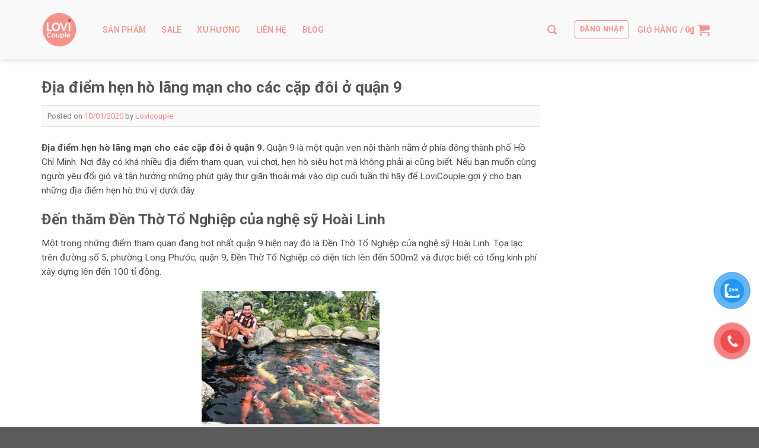

--- FILE ---
content_type: text/html; charset=UTF-8
request_url: https://lovicouple.com/dia-diem-hen-ho-lang-man-cho-cac-cap-doi-o-quan-9/
body_size: 29197
content:
<!DOCTYPE html>
<!--[if IE 9 ]> <html lang="vi" prefix="og: https://ogp.me/ns#" class="ie9 loading-site no-js"> <![endif]-->
<!--[if IE 8 ]> <html lang="vi" prefix="og: https://ogp.me/ns#" class="ie8 loading-site no-js"> <![endif]-->
<!--[if (gte IE 9)|!(IE)]><!--><html lang="vi" prefix="og: https://ogp.me/ns#" class="loading-site no-js"> <!--<![endif]-->
<head>
	<meta charset="UTF-8" />
	<link rel="profile" href="http://gmpg.org/xfn/11" />
	<link rel="pingback" href="https://lovicouple.com/xmlrpc.php" />

	<script>(function(html){html.className = html.className.replace(/\bno-js\b/,'js')})(document.documentElement);</script>
<meta name="viewport" content="width=device-width, initial-scale=1, maximum-scale=1" />
<!-- Tối ưu hóa công cụ tìm kiếm bởi Rank Math PRO - https://rankmath.com/ -->
<title>Địa điểm HẸN HÒ LÃNG MẠN cho các cặp đôi ở quận 9 - Lovicouple.com</title>
<meta name="description" content="Địa điểm hẹn hò lãng mạn cho các cặp đôi ở quận 9. Nếu bạn muốn cùng người yêu đổi gió và tận hưởng những phút giây thư giãn thoải mái vào dịp cuối tuần."/>
<meta name="robots" content="follow, index, max-snippet:-1, max-video-preview:-1, max-image-preview:large"/>
<link rel="canonical" href="https://lovicouple.com/dia-diem-hen-ho-lang-man-cho-cac-cap-doi-o-quan-9/" />
<meta property="og:locale" content="vi_VN" />
<meta property="og:type" content="article" />
<meta property="og:title" content="Địa điểm HẸN HÒ LÃNG MẠN cho các cặp đôi ở quận 9 - Lovicouple.com" />
<meta property="og:description" content="Địa điểm hẹn hò lãng mạn cho các cặp đôi ở quận 9. Nếu bạn muốn cùng người yêu đổi gió và tận hưởng những phút giây thư giãn thoải mái vào dịp cuối tuần." />
<meta property="og:url" content="https://lovicouple.com/dia-diem-hen-ho-lang-man-cho-cac-cap-doi-o-quan-9/" />
<meta property="og:site_name" content="Lovicouple" />
<meta property="article:section" content="Du Lịch" />
<meta property="og:updated_time" content="2020-08-17T17:51:10+07:00" />
<meta property="og:image" content="https://lovicouple.com/wp-content/uploads/2020/01/dia-diem-hen-ho-lang-man-cho-cac-cap-doi-o-quan-9.png" />
<meta property="og:image:secure_url" content="https://lovicouple.com/wp-content/uploads/2020/01/dia-diem-hen-ho-lang-man-cho-cac-cap-doi-o-quan-9.png" />
<meta property="og:image:width" content="621" />
<meta property="og:image:height" content="466" />
<meta property="og:image:alt" content="Địa điểm hẹn hò lãng mạn cho các cặp đôi ở quận 9" />
<meta property="og:image:type" content="image/png" />
<meta property="article:published_time" content="2020-01-10T15:16:46+07:00" />
<meta property="article:modified_time" content="2020-08-17T17:51:10+07:00" />
<meta name="twitter:card" content="summary_large_image" />
<meta name="twitter:title" content="Địa điểm HẸN HÒ LÃNG MẠN cho các cặp đôi ở quận 9 - Lovicouple.com" />
<meta name="twitter:description" content="Địa điểm hẹn hò lãng mạn cho các cặp đôi ở quận 9. Nếu bạn muốn cùng người yêu đổi gió và tận hưởng những phút giây thư giãn thoải mái vào dịp cuối tuần." />
<meta name="twitter:image" content="https://lovicouple.com/wp-content/uploads/2020/01/dia-diem-hen-ho-lang-man-cho-cac-cap-doi-o-quan-9.png" />
<meta name="twitter:label1" content="Được viết bởi" />
<meta name="twitter:data1" content="Lovicouple" />
<meta name="twitter:label2" content="Thời gian để đọc" />
<meta name="twitter:data2" content="4 phút" />
<script type="application/ld+json" class="rank-math-schema-pro">{"@context":"https://schema.org","@graph":[{"@type":"Place","@id":"https://lovicouple.com/#place","address":{"@type":"PostalAddress","streetAddress":"345/30/16 \u00c2u C\u01a1","addressLocality":"Ph\u01b0\u1eddng Ph\u00fa Trung Qu\u1eadn T\u00e2n Ph\u00fa","addressRegion":"H\u1ed3 ch\u00ed Minh","addressCountry":"Vi\u1ec7t Nam"}},{"@type":"Organization","@id":"https://lovicouple.com/#organization","name":"Lovicouple","url":"https://lovicouple.com","email":"lovicouple@gmail.com","address":{"@type":"PostalAddress","streetAddress":"345/30/16 \u00c2u C\u01a1","addressLocality":"Ph\u01b0\u1eddng Ph\u00fa Trung Qu\u1eadn T\u00e2n Ph\u00fa","addressRegion":"H\u1ed3 ch\u00ed Minh","addressCountry":"Vi\u1ec7t Nam"},"logo":{"@type":"ImageObject","@id":"https://lovicouple.com/#logo","url":"https://lovicouple.com/wp-content/uploads/2020/02/logo-png.png","contentUrl":"https://lovicouple.com/wp-content/uploads/2020/02/logo-png.png","caption":"Lovicouple","inLanguage":"vi","width":"512","height":"512"},"contactPoint":[{"@type":"ContactPoint","telephone":"0866568769","contactType":"customer support"}],"location":{"@id":"https://lovicouple.com/#place"}},{"@type":"WebSite","@id":"https://lovicouple.com/#website","url":"https://lovicouple.com","name":"Lovicouple","publisher":{"@id":"https://lovicouple.com/#organization"},"inLanguage":"vi"},{"@type":"ImageObject","@id":"https://lovicouple.com/wp-content/uploads/2020/01/dia-diem-hen-ho-lang-man-cho-cac-cap-doi-o-quan-9.png","url":"https://lovicouple.com/wp-content/uploads/2020/01/dia-diem-hen-ho-lang-man-cho-cac-cap-doi-o-quan-9.png","width":"621","height":"466","caption":"\u0110\u1ecba \u0111i\u1ec3m h\u1eb9n h\u00f2 l\u00e3ng m\u1ea1n cho c\u00e1c c\u1eb7p \u0111\u00f4i \u1edf qu\u1eadn 9","inLanguage":"vi"},{"@type":"BreadcrumbList","@id":"https://lovicouple.com/dia-diem-hen-ho-lang-man-cho-cac-cap-doi-o-quan-9/#breadcrumb","itemListElement":[{"@type":"ListItem","position":"1","item":{"@id":"https://lovicouple.com","name":"Trang ch\u1ee7"}},{"@type":"ListItem","position":"2","item":{"@id":"https://lovicouple.com/du-lich/","name":"Du L\u1ecbch"}},{"@type":"ListItem","position":"3","item":{"@id":"https://lovicouple.com/dia-diem-hen-ho-lang-man-cho-cac-cap-doi-o-quan-9/","name":"\u0110\u1ecba \u0111i\u1ec3m h\u1eb9n h\u00f2 l\u00e3ng m\u1ea1n cho c\u00e1c c\u1eb7p \u0111\u00f4i \u1edf qu\u1eadn 9"}}]},{"@type":"WebPage","@id":"https://lovicouple.com/dia-diem-hen-ho-lang-man-cho-cac-cap-doi-o-quan-9/#webpage","url":"https://lovicouple.com/dia-diem-hen-ho-lang-man-cho-cac-cap-doi-o-quan-9/","name":"\u0110\u1ecba \u0111i\u1ec3m H\u1eb8N H\u00d2 L\u00c3NG M\u1ea0N cho c\u00e1c c\u1eb7p \u0111\u00f4i \u1edf qu\u1eadn 9 - Lovicouple.com","datePublished":"2020-01-10T15:16:46+07:00","dateModified":"2020-08-17T17:51:10+07:00","isPartOf":{"@id":"https://lovicouple.com/#website"},"primaryImageOfPage":{"@id":"https://lovicouple.com/wp-content/uploads/2020/01/dia-diem-hen-ho-lang-man-cho-cac-cap-doi-o-quan-9.png"},"inLanguage":"vi","breadcrumb":{"@id":"https://lovicouple.com/dia-diem-hen-ho-lang-man-cho-cac-cap-doi-o-quan-9/#breadcrumb"}},{"@type":"NewsArticle","datePublished":"2020-01-10T15:16:46+07:00","dateModified":"2020-08-17T17:51:10+07:00","author":{"@type":"Person","name":"Lovicouple"},"description":"\u0110\u1ecba \u0111i\u1ec3m h\u1eb9n h\u00f2 l\u00e3ng m\u1ea1n cho c\u00e1c c\u1eb7p \u0111\u00f4i \u1edf qu\u1eadn 9. N\u1ebfu b\u1ea1n mu\u1ed1n c\u00f9ng ng\u01b0\u1eddi y\u00eau \u0111\u1ed5i gi\u00f3 v\u00e0 t\u1eadn h\u01b0\u1edfng nh\u1eefng ph\u00fat gi\u00e2y th\u01b0 gi\u00e3n tho\u1ea3i m\u00e1i v\u00e0o d\u1ecbp cu\u1ed1i tu\u1ea7n.","copyrightYear":"2020","@id":"https://lovicouple.com/dia-diem-hen-ho-lang-man-cho-cac-cap-doi-o-quan-9/#schema-311011","isPartOf":{"@id":"https://lovicouple.com/dia-diem-hen-ho-lang-man-cho-cac-cap-doi-o-quan-9/#webpage"},"publisher":{"@id":"https://lovicouple.com/#organization"},"image":{"@id":"https://lovicouple.com/wp-content/uploads/2020/01/dia-diem-hen-ho-lang-man-cho-cac-cap-doi-o-quan-9.png"},"inLanguage":"vi"}]}</script>
<!-- /Plugin SEO WordPress Rank Math -->

<link rel='dns-prefetch' href='//cdn.jsdelivr.net' />
<link rel='dns-prefetch' href='//fonts.googleapis.com' />
<link rel="alternate" title="oNhúng (JSON)" type="application/json+oembed" href="https://lovicouple.com/wp-json/oembed/1.0/embed?url=https%3A%2F%2Flovicouple.com%2Fdia-diem-hen-ho-lang-man-cho-cac-cap-doi-o-quan-9%2F" />
<link rel="alternate" title="oNhúng (XML)" type="text/xml+oembed" href="https://lovicouple.com/wp-json/oembed/1.0/embed?url=https%3A%2F%2Flovicouple.com%2Fdia-diem-hen-ho-lang-man-cho-cac-cap-doi-o-quan-9%2F&#038;format=xml" />
<link rel="prefetch" href="https://lovicouple.com/wp-content/themes/flatsome/assets/js/chunk.countup.fe2c1016.js" />
<link rel="prefetch" href="https://lovicouple.com/wp-content/themes/flatsome/assets/js/chunk.sticky-sidebar.a58a6557.js" />
<link rel="prefetch" href="https://lovicouple.com/wp-content/themes/flatsome/assets/js/chunk.tooltips.29144c1c.js" />
<link rel="prefetch" href="https://lovicouple.com/wp-content/themes/flatsome/assets/js/chunk.vendors-popups.947eca5c.js" />
<link rel="prefetch" href="https://lovicouple.com/wp-content/themes/flatsome/assets/js/chunk.vendors-slider.c7f2bd49.js" />
<style id='wp-img-auto-sizes-contain-inline-css' type='text/css'>
img:is([sizes=auto i],[sizes^="auto," i]){contain-intrinsic-size:3000px 1500px}
/*# sourceURL=wp-img-auto-sizes-contain-inline-css */
</style>
<style id='classic-theme-styles-inline-css' type='text/css'>
/*! This file is auto-generated */
.wp-block-button__link{color:#fff;background-color:#32373c;border-radius:9999px;box-shadow:none;text-decoration:none;padding:calc(.667em + 2px) calc(1.333em + 2px);font-size:1.125em}.wp-block-file__button{background:#32373c;color:#fff;text-decoration:none}
/*# sourceURL=/wp-includes/css/classic-themes.min.css */
</style>
<link rel='stylesheet' id='contact-form-7-css' href='https://lovicouple.com/wp-content/plugins/contact-form-7/includes/css/styles.css?ver=6.0.6' type='text/css' media='all' />
<link rel='stylesheet' id='devvn-quickbuy-style-css' href='https://lovicouple.com/wp-content/plugins/devvn-quick-buy/css/devvn-quick-buy.css?ver=2.2.3' type='text/css' media='all' />
<style id='woocommerce-inline-inline-css' type='text/css'>
.woocommerce form .form-row .required { visibility: visible; }
/*# sourceURL=woocommerce-inline-inline-css */
</style>
<link rel='stylesheet' id='pzf-style-css' href='https://lovicouple.com/wp-content/plugins/button-contact-vr/css/style.css?ver=6.9' type='text/css' media='all' />
<link rel='stylesheet' id='brands-styles-css' href='https://lovicouple.com/wp-content/plugins/woocommerce/assets/css/brands.css?ver=9.8.6' type='text/css' media='all' />
<link rel='stylesheet' id='flatsome-swatches-frontend-css' href='https://lovicouple.com/wp-content/themes/flatsome/assets/css/extensions/flatsome-swatches-frontend.css?ver=3.15.7' type='text/css' media='all' />
<link rel='stylesheet' id='flatsome-main-css' href='https://lovicouple.com/wp-content/themes/flatsome/assets/css/flatsome.css?ver=3.15.7' type='text/css' media='all' />
<style id='flatsome-main-inline-css' type='text/css'>
@font-face {
				font-family: "fl-icons";
				font-display: block;
				src: url(https://lovicouple.com/wp-content/themes/flatsome/assets/css/icons/fl-icons.eot?v=3.15.7);
				src:
					url(https://lovicouple.com/wp-content/themes/flatsome/assets/css/icons/fl-icons.eot#iefix?v=3.15.7) format("embedded-opentype"),
					url(https://lovicouple.com/wp-content/themes/flatsome/assets/css/icons/fl-icons.woff2?v=3.15.7) format("woff2"),
					url(https://lovicouple.com/wp-content/themes/flatsome/assets/css/icons/fl-icons.ttf?v=3.15.7) format("truetype"),
					url(https://lovicouple.com/wp-content/themes/flatsome/assets/css/icons/fl-icons.woff?v=3.15.7) format("woff"),
					url(https://lovicouple.com/wp-content/themes/flatsome/assets/css/icons/fl-icons.svg?v=3.15.7#fl-icons) format("svg");
			}
/*# sourceURL=flatsome-main-inline-css */
</style>
<link rel='stylesheet' id='flatsome-shop-css' href='https://lovicouple.com/wp-content/themes/flatsome/assets/css/flatsome-shop.css?ver=3.15.7' type='text/css' media='all' />
<link rel='stylesheet' id='flatsome-googlefonts-css' href='//fonts.googleapis.com/css?family=Roboto%3Aregular%2C700%2Cregular%2C500%7CDancing+Script%3Aregular%2C400&#038;display=swap&#038;ver=3.9' type='text/css' media='all' />
<link rel="https://api.w.org/" href="https://lovicouple.com/wp-json/" /><link rel="alternate" title="JSON" type="application/json" href="https://lovicouple.com/wp-json/wp/v2/posts/14357" /><!--[if IE]><link rel="stylesheet" type="text/css" href="https://lovicouple.com/wp-content/themes/flatsome/assets/css/ie-fallback.css"><script src="//cdnjs.cloudflare.com/ajax/libs/html5shiv/3.6.1/html5shiv.js"></script><script>var head = document.getElementsByTagName('head')[0],style = document.createElement('style');style.type = 'text/css';style.styleSheet.cssText = ':before,:after{content:none !important';head.appendChild(style);setTimeout(function(){head.removeChild(style);}, 0);</script><script src="https://lovicouple.com/wp-content/themes/flatsome/assets/libs/ie-flexibility.js"></script><![endif]--><!-- Google tag (gtag.js) -->
<script async src="https://www.googletagmanager.com/gtag/js?id=G-WFXRM4ZMGY"></script>
<script>
  window.dataLayer = window.dataLayer || [];
  function gtag(){dataLayer.push(arguments);}
  gtag('js', new Date());

  gtag('config', 'G-WFXRM4ZMGY');
</script>	<noscript><style>.woocommerce-product-gallery{ opacity: 1 !important; }</style></noscript>
	<link rel="icon" href="https://lovicouple.com/wp-content/uploads/2020/02/cropped-logo-png-2-32x32.png" sizes="32x32" />
<link rel="icon" href="https://lovicouple.com/wp-content/uploads/2020/02/cropped-logo-png-2-192x192.png" sizes="192x192" />
<link rel="apple-touch-icon" href="https://lovicouple.com/wp-content/uploads/2020/02/cropped-logo-png-2-180x180.png" />
<meta name="msapplication-TileImage" content="https://lovicouple.com/wp-content/uploads/2020/02/cropped-logo-png-2-270x270.png" />
<style id="custom-css" type="text/css">:root {--primary-color: #e44848;}.container-width, .full-width .ubermenu-nav, .container, .row{max-width: 1170px}.row.row-collapse{max-width: 1140px}.row.row-small{max-width: 1162.5px}.row.row-large{max-width: 1200px}.header-main{height: 100px}#logo img{max-height: 100px}#logo{width:60px;}.header-bottom{min-height: 10px}.header-top{min-height: 35px}.transparent .header-main{height: 30px}.transparent #logo img{max-height: 30px}.has-transparent + .page-title:first-of-type,.has-transparent + #main > .page-title,.has-transparent + #main > div > .page-title,.has-transparent + #main .page-header-wrapper:first-of-type .page-title{padding-top: 80px;}.header.show-on-scroll,.stuck .header-main{height:45px!important}.stuck #logo img{max-height: 45px!important}.search-form{ width: 44%;}.header-bg-color {background-color: rgba(249,249,249,0.9)}.header-bottom {background-color: #ffffff}.header-main .nav > li > a{line-height: 16px }.stuck .header-main .nav > li > a{line-height: 10px }.header-bottom-nav > li > a{line-height: 16px }@media (max-width: 549px) {.header-main{height: 43px}#logo img{max-height: 43px}}.nav-dropdown{border-radius:15px}.nav-dropdown{font-size:100%}.nav-dropdown-has-arrow li.has-dropdown:after{border-bottom-color: #f5928c;}.nav .nav-dropdown{background-color: #f5928c}/* Color */.accordion-title.active, .has-icon-bg .icon .icon-inner,.logo a, .primary.is-underline, .primary.is-link, .badge-outline .badge-inner, .nav-outline > li.active> a,.nav-outline >li.active > a, .cart-icon strong,[data-color='primary'], .is-outline.primary{color: #e44848;}/* Color !important */[data-text-color="primary"]{color: #e44848!important;}/* Background Color */[data-text-bg="primary"]{background-color: #e44848;}/* Background */.scroll-to-bullets a,.featured-title, .label-new.menu-item > a:after, .nav-pagination > li > .current,.nav-pagination > li > span:hover,.nav-pagination > li > a:hover,.has-hover:hover .badge-outline .badge-inner,button[type="submit"], .button.wc-forward:not(.checkout):not(.checkout-button), .button.submit-button, .button.primary:not(.is-outline),.featured-table .title,.is-outline:hover, .has-icon:hover .icon-label,.nav-dropdown-bold .nav-column li > a:hover, .nav-dropdown.nav-dropdown-bold > li > a:hover, .nav-dropdown-bold.dark .nav-column li > a:hover, .nav-dropdown.nav-dropdown-bold.dark > li > a:hover, .header-vertical-menu__opener ,.is-outline:hover, .tagcloud a:hover,.grid-tools a, input[type='submit']:not(.is-form), .box-badge:hover .box-text, input.button.alt,.nav-box > li > a:hover,.nav-box > li.active > a,.nav-pills > li.active > a ,.current-dropdown .cart-icon strong, .cart-icon:hover strong, .nav-line-bottom > li > a:before, .nav-line-grow > li > a:before, .nav-line > li > a:before,.banner, .header-top, .slider-nav-circle .flickity-prev-next-button:hover svg, .slider-nav-circle .flickity-prev-next-button:hover .arrow, .primary.is-outline:hover, .button.primary:not(.is-outline), input[type='submit'].primary, input[type='submit'].primary, input[type='reset'].button, input[type='button'].primary, .badge-inner{background-color: #e44848;}/* Border */.nav-vertical.nav-tabs > li.active > a,.scroll-to-bullets a.active,.nav-pagination > li > .current,.nav-pagination > li > span:hover,.nav-pagination > li > a:hover,.has-hover:hover .badge-outline .badge-inner,.accordion-title.active,.featured-table,.is-outline:hover, .tagcloud a:hover,blockquote, .has-border, .cart-icon strong:after,.cart-icon strong,.blockUI:before, .processing:before,.loading-spin, .slider-nav-circle .flickity-prev-next-button:hover svg, .slider-nav-circle .flickity-prev-next-button:hover .arrow, .primary.is-outline:hover{border-color: #e44848}.nav-tabs > li.active > a{border-top-color: #e44848}.widget_shopping_cart_content .blockUI.blockOverlay:before { border-left-color: #e44848 }.woocommerce-checkout-review-order .blockUI.blockOverlay:before { border-left-color: #e44848 }/* Fill */.slider .flickity-prev-next-button:hover svg,.slider .flickity-prev-next-button:hover .arrow{fill: #e44848;}/* Background Color */[data-icon-label]:after, .secondary.is-underline:hover,.secondary.is-outline:hover,.icon-label,.button.secondary:not(.is-outline),.button.alt:not(.is-outline), .badge-inner.on-sale, .button.checkout, .single_add_to_cart_button, .current .breadcrumb-step{ background-color:#e35858; }[data-text-bg="secondary"]{background-color: #e35858;}/* Color */.secondary.is-underline,.secondary.is-link, .secondary.is-outline,.stars a.active, .star-rating:before, .woocommerce-page .star-rating:before,.star-rating span:before, .color-secondary{color: #e35858}/* Color !important */[data-text-color="secondary"]{color: #e35858!important;}/* Border */.secondary.is-outline:hover{border-color:#e35858}.success.is-underline:hover,.success.is-outline:hover,.success{background-color: #58a5e9}.success-color, .success.is-link, .success.is-outline{color: #58a5e9;}.success-border{border-color: #58a5e9!important;}/* Color !important */[data-text-color="success"]{color: #58a5e9!important;}/* Background Color */[data-text-bg="success"]{background-color: #58a5e9;}.alert.is-underline:hover,.alert.is-outline:hover,.alert{background-color: #58a5e9}.alert.is-link, .alert.is-outline, .color-alert{color: #58a5e9;}/* Color !important */[data-text-color="alert"]{color: #58a5e9!important;}/* Background Color */[data-text-bg="alert"]{background-color: #58a5e9;}body{font-size: 97%;}@media screen and (max-width: 549px){body{font-size: 100%;}}body{font-family:"Roboto", sans-serif}body{font-weight: 0}body{color: #4f4f4f}.nav > li > a {font-family:"Roboto", sans-serif;}.mobile-sidebar-levels-2 .nav > li > ul > li > a {font-family:"Roboto", sans-serif;}.nav > li > a {font-weight: 500;}.mobile-sidebar-levels-2 .nav > li > ul > li > a {font-weight: 500;}h1,h2,h3,h4,h5,h6,.heading-font, .off-canvas-center .nav-sidebar.nav-vertical > li > a{font-family: "Roboto", sans-serif;}h1,h2,h3,h4,h5,h6,.heading-font,.banner h1,.banner h2{font-weight: 700;}h1,h2,h3,h4,h5,h6,.heading-font{color: #555555;}.alt-font{font-family: "Dancing Script", sans-serif;}.alt-font{font-weight: 400!important;}.header:not(.transparent) .header-nav-main.nav > li > a {color: #f5928c;}.header:not(.transparent) .header-nav-main.nav > li > a:hover,.header:not(.transparent) .header-nav-main.nav > li.active > a,.header:not(.transparent) .header-nav-main.nav > li.current > a,.header:not(.transparent) .header-nav-main.nav > li > a.active,.header:not(.transparent) .header-nav-main.nav > li > a.current{color: #f5928c;}.header-nav-main.nav-line-bottom > li > a:before,.header-nav-main.nav-line-grow > li > a:before,.header-nav-main.nav-line > li > a:before,.header-nav-main.nav-box > li > a:hover,.header-nav-main.nav-box > li.active > a,.header-nav-main.nav-pills > li > a:hover,.header-nav-main.nav-pills > li.active > a{color:#FFF!important;background-color: #f5928c;}.header:not(.transparent) .header-bottom-nav.nav > li > a{color: #f5928c;}.header:not(.transparent) .header-bottom-nav.nav > li > a:hover,.header:not(.transparent) .header-bottom-nav.nav > li.active > a,.header:not(.transparent) .header-bottom-nav.nav > li.current > a,.header:not(.transparent) .header-bottom-nav.nav > li > a.active,.header:not(.transparent) .header-bottom-nav.nav > li > a.current{color: #ffffff;}.header-bottom-nav.nav-line-bottom > li > a:before,.header-bottom-nav.nav-line-grow > li > a:before,.header-bottom-nav.nav-line > li > a:before,.header-bottom-nav.nav-box > li > a:hover,.header-bottom-nav.nav-box > li.active > a,.header-bottom-nav.nav-pills > li > a:hover,.header-bottom-nav.nav-pills > li.active > a{color:#FFF!important;background-color: #ffffff;}a{color: #f48989;}a:hover{color: #f48989;}.tagcloud a:hover{border-color: #f48989;background-color: #f48989;}.widget a{color: #f48989;}.widget a:hover{color: #f48989;}.widget .tagcloud a:hover{border-color: #f48989; background-color: #f48989;}.is-divider{background-color: #4f4f4f;}.shop-page-title.featured-title .title-overlay{background-color: #ffffff;}.current .breadcrumb-step, [data-icon-label]:after, .button#place_order,.button.checkout,.checkout-button,.single_add_to_cart_button.button{background-color: #fba7a1!important }.badge-inner.on-sale{background-color: #f38181}.badge-inner.new-bubble-auto{background-color: #f48989}.price del, .product_list_widget del, del .woocommerce-Price-amount { color: #f48989; }@media screen and (min-width: 550px){.products .box-vertical .box-image{min-width: 247px!important;width: 247px!important;}}.header-main .social-icons,.header-main .cart-icon strong,.header-main .menu-title,.header-main .header-button > .button.is-outline,.header-main .nav > li > a > i:not(.icon-angle-down){color: #f5928c!important;}.header-main .header-button > .button.is-outline,.header-main .cart-icon strong:after,.header-main .cart-icon strong{border-color: #f5928c!important;}.header-main .header-button > .button:not(.is-outline){background-color: #f5928c!important;}.header-main .current-dropdown .cart-icon strong,.header-main .header-button > .button:hover,.header-main .header-button > .button:hover i,.header-main .header-button > .button:hover span{color:#FFF!important;}.header-main .menu-title:hover,.header-main .social-icons a:hover,.header-main .header-button > .button.is-outline:hover,.header-main .nav > li > a:hover > i:not(.icon-angle-down){color: #ffffff!important;}.header-main .current-dropdown .cart-icon strong,.header-main .header-button > .button:hover{background-color: #ffffff!important;}.header-main .current-dropdown .cart-icon strong:after,.header-main .current-dropdown .cart-icon strong,.header-main .header-button > .button:hover{border-color: #ffffff!important;}/* Custom CSS */.header-wrapper {box-shadow: 2px 2px 20px #0000000d;}.form-khuyen-mai h3 {text-align: center;color: #000000;text-transform: uppercase;font-size: 25px;margin-bottom: 0;}.form-khuyen-mai .des {text-align: center;margin-bottom: 15px;color:#d10000;font-weight: bold;}.form-khuyen-mai .row-info {display: inline-block;margin-bottom: 0;clear: both;}.form-khuyen-mai .row-info .left {width: 50%;padding-right: 6px;display: inline-block;float: left;}.form-khuyen-mai .row-info .right {width: 50%;padding-left: 6px;display: inline-block;float: right;}.form-khuyen-mai input {margin-bottom: 5px;border-radius: 5px;box-shadow: none;margin-right: 0 !important;}.form-khuyen-mai p {text-align: center;}.processing:before, .loading-spin.centered {display: none !important;}span.home-page-title {font-size: 1px;position: absolute;color: transparent;}.section-form .col{padding-bottom:0}.form-khuyen-mai input[type='submit']{background:#f8f8f8; color:black; text-transform:None}.sp-ban-chay-section{padding-bottom:0px !important}.footer-section3 .col{padding-bottom:0}.tin-tuc-section {padding-top:0 !important}.product-small.box .box-text .price del span, .product-small.box .box-text .price{font-size:15px !important; color:gray !important}.product-small.box .box-text .price span.amount, .product-small.box .box-text .price ins span{color:#ff9b05; font-size:17px; font-weight:normal;}.product-small.box .box-text .product-title a{margin: 0;color: #181818;font-weight: 500;font-size: 15px;}.star-rating span:before{color: #ffd505;}.product-small.box .price{margin-top:7px}#header-contact li a:after{display:none}#header-contact .icon-envelop:before, #header-contact .icon-map-pin-fill:before{color:white}.TextCaptions .flickity-slider {border-left: 1px solid #ececec;border-bottom: 1px solid #ececec;}.TextCaptions .item.is-selected{border-bottom:2px solid #ffd505 !important; color:black !important}.TextCaptions {height:50px;padding: 0px !important;}.TextCaptions .item{height:50px !important; color:gray; border-bottom:2px solid white; padding:5px !important; font-size: 13px;flex-basis:20% !important; max-width:20% !important;border-right: 1px solid #ececec !important;}.product-small.box .box-text{padding:10px 10px 20px 10px; background:white; border-bottom-left-radius:5px; border-bottom-right-radius:5px}.product-small.box .box-image{border-top-left-radius:5px; border-top-right-radius:5px}.section-title-container {margin-bottom: 10px;}.footer-section3{background-image: url(/wp-content/uploads/2019/10/transparent-pattern-png-8.png);}.product-small.box{ border-radius: 5px;box-shadow: 2px 2px 20px #0000000f;}.product-small.box:hover{box-shadow:2px 2px 20px #00000026}#header-contact li{display:block; width:100%}#header-contact li a, .top-bar-nav li a{color: #333333;font-size: 14px;text-transform: none;letter-spacing: 0; padding:6px 0; color:#ef4f46}.has-dropdown .icon-angle-down{display:none}.header-nav li{margin:0}.header-nav li a{line-height:27px;padding-left:13px;padding-right:13px}.header-bottom-nav li:hover, .header-bottom-nav.nav > li.active{background:#2b2b2b}.header-bottom-nav li:hover>a, .header-bottom-nav.nav > li.active>a{color:#ffd505 !important}.nav-dropdown{border:none; padding:10px}.nav-dropdown li a{line-height:12px; border-bottom:none !important; color:black; font-size:15px }.nav-dropdown li:hover{background:none}.circle img {border: 1px solid #ffd505;}.header-main .flex-right{width:48%}.header-contact-wrapper{width:50%}.searchform-wrapper input{height: 40px;border-top-left-radius: 5px;border-bottom-left-radius: 5px;box-shadow: none;}.header-main .searchform .button.icon {margin: 0;height: 40px;width: 45px;border-top-right-radius: 5px;background: #ffd505;border-bottom-right-radius: 5px;color: black;}.slider-section .col, .tieu-chi-section .col{padding-bottom:0}.slider-section .flickity-button{display:none}.tieu-chi-section .icon-box{background: white;padding: 10px;border-radius:5px}.tieu-chi-section .icon-box h3{font-size:17px; color:#3a3a3a;margin-bottom:3px}.tieu-chi-section .icon-box .icon-box-text{font-size:14px; color:gray}.section-title-normal {border-bottom: 0;border-bottom: 1px solid #ffd505;background: white;border-radius:5px;}.section-title-normal span {border-top-left-radius: 5px;border-bottom-left-radius: 5px;margin-right: 15px;border-bottom: 0;margin-bottom: 0;width: auto;background: #ffd505;color: #181818 !important;padding: 9px 10px;font-size: 18px;position: relative;margin: 0;}.section-title-normal span:after {border: 20px solid transparent;border-left-color: #ffd505;position: absolute;top: 0;left: 100%;content: "";}.product-footer .container .left {width: 68%;display: inline-block;float: left;padding-right: 10px;}.product-footer .container {clear: both;}.product-footer .container .right {width: 32%;display: inline-block;float: left;padding-left: 10px;}.product-footer .woocommerce-tabs {padding: 0;border-top: 0;}.nav-tabs+.tab-panels {border: 1px solid #e9e9e9;border-radius: 4px;}.nav-tabs>li>a:first-child {border-left: 1px solid #e9e9e9;border-right: 1px solid #e9e9e9;}.nav-tabs > li.active > a {border-top-color: #fea600;}.nav-tabs>li>a {background: #eaeaea;font-family: "roboto", sans-serif;font-size: 16px;text-transform: none;color: black;font-weight: bold;}.thong-so-ky-thuat {border: 1px solid #e9e9e9;font-size: 14px;display: inline-block;border-radius: 5px;}.thong-so-ky-thuat h3 {margin-bottom: 0;padding: 10px;border-bottom: 1px solid #e9e9e9;background: #fed700;}.thong-so-ky-thuat .row-info {border-bottom: 1px solid #e9e9e9;padding: 10px 7px;display: inline-flex;clear: both;width: 100%;}.thong-so-ky-thuat .row-info .left {width: 43% !important;color: #a0a0a0;}.thong-so-ky-thuat .row-info .right {width: 57% !important;color: black;}span.widget-title {display: block;margin-bottom: 0;font-size: 19px;letter-spacing: 0;font-weight: 500;color: #000000;text-transform: none;background: #fed700;padding: 15px;border-top-left-radius: 5px;border-top-right-radius: 5px;}.flatsome_recent_posts ul, .product_list_widget {border: 1px solid #e8e8e8;padding: 10px;border-radius: 4px;}.recent-blog-posts-li .badge .badge-inner {border-radius: 99%;}.thong-so-ky-thuat {margin-bottom: 20px;}.section-title span {text-transform: none;}.hdevvn-show-cats:after{display:none}.hdevvn-show-cats{background:white !important;}div#reviews.woocommerce-Reviews, .devvn_prod_cmt{max-width:100%}.sp-ban-chay-section .col.large-12{padding-bottom:0}.section-title a {display: block;padding-left: 15px;font-size: 15px;margin-left: auto;font-weight: normal;color: #03A9F4;padding-right: 14px;}.hdevvn-show-cats{padding:0 !important}.hdevvn-show-cats{margin-left:20px !important}.hdevvn-show-cats li{margin-bottom:0;float:left;display:inline-block}.danh-muc-san-pham-section .col.large-12{padding-bottom:0}.box-overlay.dark .box-text{text-shadow:none}.nut-xem-them{letter-spacing:0; font-weight:normal}.banner-section .box .box-text{padding-bottom:0}.box-blog-post .is-divider{display:none}.list-post .post-item .post-title{height:40px; overflow:hidden; margin-bottom:10px}.list-post .post-item .from_the_blog_excerpt {font-size:13px}.list-post .post-item, .tin-tuc-section .col{padding-bottom:0}.list-post .post-item a:hover{color:black}.tin-tuc-section .cot4 .col-inner .col-inner{background:none !important; padding:0 !important; border:none !important}.form-lien-he .des{color:black; font-size:14px; margin-bottom:10px}.form-lien-he input[type='submit']{margin: 0;background: black;color: #ffd505;text-transform: none;}.form-lien-he input, .form-lien-he textarea{font-size:14px; border-radius:5px; box-shadow:none; margin-bottom:8px}.form-lien-he h2{color:black; margin-bottom:6px}.list-post2 .post-item .post-title:hover, .list-post .post-item .post-title:hover{text-decoration:underline}.list-post2 .post-item .post-title{font-size:16px}.list-post2 .post-item{margin-bottom: 0;padding: 10px 0;border-bottom: 1px dashed #e2e2e2;}.list-post2 .post-item .box-text{padding:0;padding-left:10px}.tin-tuc-section .cot4 .col-inner{padding: 10px;background: url(/wp-content/uploads/2019/10/box4T-bg.png);border: 1px solid #e2e2e2;border-radius: 4px;}.list-post2 .post-item:last-child{border-bottom:none}.hdevvn_cats a:hover{text-decoration:underline}.footer-secondary {padding: 0;}a.face-button {box-shadow: 2px 2px 5px #00000026 !important;background-color: #3b579d;padding: 3px 10px 3px 25px!important;border-radius: 4px;color: #fff!important;font-size: 13px!important;margin-right: 7px;background-position-x: 8px;background-image: url(/wp-content/uploads/2019/10/icon-fv.png);background-repeat: no-repeat;background-position-y: center;background-size: 14px;}a.youtube-button {box-shadow: 2px 2px 5px #00000026;background: #03A9F4;padding: 3px 10px 3px 28px!important;border-radius: 4px;color: #fff!important;font-size: 13px!important;background-image: url(/wp-content/uploads/2019/10/zalo-icon.png);background-repeat: no-repeat;background-size: 14px;background-position-y: center;background-position-x: 8px;}.footer-section3 {border-top: 2px solid #ffd505;}.ho-tro-khach-hang-section img{border-radius:10px}a.back-to-top{background:#ffd505 !important; color:black !important; border:none !important}.breadcrumbs {text-transform: none;font-size: 14px;}.product-info{padding-top:0}.single-product .product-info .price, .single-product .product-info .price del span{font-size:15px !important; color:gray !important; font-weight:normal}.single-product .product-info .product-short-description{padding: 10px;font-size: 14px;background: #fbfbfb;}ul.product_list_widget li a{font-size:15px}ul.product_list_widget li img{top:0; border-radius:99%}.single-product #product-sidebar{padding-left:0; padding-bottom:0}.widget .is-divider{display:none}.single-product .product-short-description p{margin-bottom:0}ul.product_list_widget li {border-top:none !important; min-height:70px; font-size:14px;padding: 5px 0 5px 70px;}.product_meta>span {font-size: 14px;}.product-main {padding: 20px 0 0 0;}.form-dien-thoai {margin-top: 12px;background: #fed700;padding: 15px;border-radius: 5px;}.form-dien-thoai label {background: url(/wp-content/uploads/2019/10/icon-phone.png) left top no-repeat;padding: 0 5px 0 52px;margin: 0px;text-align: left;font-weight: 400;font-size: 14px;color: white;margin-bottom: 11px;}.single-product .product-info{padding-bottom:0; border-right:none}.product_list_widget span.amount{color:#ff9800; font-size:16px; font-weight:normal}.single-product .product-info .price span.amount, .single-product .product-info .price ins span, .product_list_widget .pricespan.amount, .product_list_widget .price ins span{font-size:20px; color:red; font-weight:normal}.button-variable-item span {font-size: 13px;}.woo-variation-swatches-stylesheet-enabled .variable-items-wrapper .variable-item:not(.radio-variable-item).selected{box-shadow: 0 0 0 2px black;background: #fed700; color:black}.woocommerce-variation-price {border-top: 0;font-size: .8em;padding: 0;}.variations{margin-bottom:5px}.single_add_to_cart_button{margin-bottom:0; border-radius:5px; text-transform:none}form, .product-summary .quantity{margin-bottom:0}.product-summary .variations_button {padding: 0;padding-bottom: 15px;}.single-product .product-info h1.product-title{font-size:22px}.variations td{padding:0; font-size:15px}a.devvn_buy_now_style{margin-bottom:0;font-size:16px}a.devvn_buy_now_style span {font-size: 12px;}.product_list_widget .star-rating{display:none}.form-dien-thoai form {margin-bottom: 0;}.form-dien-thoai .form-sdt {display: inline-block;width: 100%;}.form-dien-thoai .form-sdt .left {float: left;width: 85%;display: inline-block;}.form-dien-thoai .form-sdt .right {width: 15%;float: left;display: inline-block;}.form-dien-thoai .wpcf7 input[type='submit'] {border-radius: 0 !important;text-align: left;margin: 0;padding: 0 10px;background: black;text-transform: none;}.form-sdt input[type='tel']{margin-bottom: 0;height: 38px;box-shadow: none;border: none;}.devvn-popup-title, .popup-customer-info-group .devvn-order-btn{background:#ffd505}.related h3{text-transform: none;font-size: 22px;margin-bottom: 0;margin-top: 15px;}.woof_list_checkbox li div {margin-top: 0;}.page-right-sidebar h1.entry-title.mb {margin-bottom: 20px;text-transform: none;letter-spacing: 0;}.page-right-sidebar .large-9, .blog-single .large-9{border-right:none;}.page-right-sidebar .large-3, .blog-single .large-3{padding-left:0;}.hinh-anh-thuc-te-section .col{padding-bottom:5px}.woof_container_inner h4{font-size:18px}.woof label {font-weight:normal;font-size: 14px; margin-bottom:0}.blog-archive h1.page-title {text-transform: none;letter-spacing: 0;font-size: 23px;}.blog-archive .badge {display: none;}.blog-archive .post-item .box-text {border-bottom-left-radius: 5px;border-bottom-right-radius: 5px;padding: 10px;background: white;}.blog-archive .post-item {padding: 5px;}.blog-archive .post-item .post-title{height: 40px;overflow: hidden;margin-bottom: 7px;}.blog-archive .post-item .from_the_blog_excerpt {font-size: 14px;color: gray;height: 40px;overflow: hidden;}.blog-archive .post-item .post-title:hover{text-decoration:underline}.shop_table thead th, .shop_table .order-total td, .shop_table .order-total th{text-transform: none;font-size: 16px;letter-spacing: 0;}.cart_totals .product-name{text-transform:none; color:black; font-size:16px; letter-spacing:0}.woocommerce .large-7{ padding-right:0}th.product-name, th.product-price, th.product-quantity, th.product-subtotal, th.product-total{background: #fed700;padding: 10px;color: #181818;}p.form-row-first, p.form-row-last{max-width:100%; width:100%}.woocommerce-input-wrapper input, .woocommerce-input-wrapper textarea{border-radius:5px; box-shadow:none}.woocommerce .large-5{border-left:none !important;}#reviews{margin-top:20px !important}#breadcrumbs{margin-bottom: 10px;font-size: 14px;}.woocommerce-cart-form__cart-item .variation{text-transform: none;font-size: 12px;}td.product-thumbnail {min-width: 60px;max-width: 60px;width: 60px;}td.product-thumbnail img{border-radius:99%}td.product-name a{font-weight:500; color:black}.recent-blog-posts a {margin-bottom: 0;font-size: 15px;}.success-color {color: #8BC34A;background: #8BC34A;padding: 10px;border-radius: 5px;color: white;font-size: 14px;}.khuyen-mai {border: 1px solid #ffdb97;padding: 8px;font-size: 14px;border-radius: 4px;margin-bottom: 15px;line-height: 18px;background: #fffbf4;}.khuyen-mai h4 {color: red;}.khuyen-mai ul li {background: url(/wp-content/uploads/2019/10/check@2x.png);background-repeat: no-repeat;background-size: 14px;background-position-y: 2px;padding-left: 22px;margin-left: 0;margin-bottom: 10px;}.is-divider{display:none}.blog-single .entry-meta {text-transform: none;font-size: 13px;letter-spacing: 0;color: gray;border-top: 1px solid #e2e2e2;border-bottom: 1px solid #e2e2e2;padding: 10px;background: #f9f9f9;}.entry-content {padding-top: 0;padding-bottom: 0;}.xem-them .tieu-de-xem-them {font-weight: 700;display: block;margin-bottom: 10px;font-size: 19px;color: black;}.xem-them ul li {margin-bottom: 3px;}.xem-them ul li a {font-weight: 700;font-size: 16px;color: #c30000;}.danh-muc {margin-bottom: 15px;}.danh-muc span.title, .the-tim-kiem span.title {background: #383838;padding: 4px 10px;color: white;margin-right: 5px;}.danh-muc a, .the-tim-kiem a {line-height:27px;margin-bottom: 10px;padding: 4px 10px;background: #ececec;color: #464646;}.danh-muc a:hover, .the-tim-kiem a:hover {background: #FDD835;color: #1f1f1f;}.bai-viet-lien-quan {margin-top: 15px;}.bai-viet-lien-quan h3 {font-size: 19px;color: black;}.bai-viet-lien-quan ul {margin-bottom: 0;display: inline-block;width: 100%;}.bai-viet-lien-quan ul li {list-style: none;width: 25%;color: graytext;float: left;padding-left: 4px;padding-right: 5px;}.bai-viet-lien-quan ul li .box-image img {height: 120px;border-radius: 6px;object-fit: cover;object-position: center;}.bai-viet-lien-quan h4 {font-size: 15px;color: black;line-height: 19px;padding-top: 7px;height: 64px;overflow: hidden;}.blog-archive {background: #f7f7f7;}.blog-archive h1.page-title {text-transform: none;letter-spacing: 0;font-size: 23px;}.blog-archive .archive-page-header .large-12 {text-align: left;padding-bottom: 0px;}.navigation-post a:hover{color:#ffa705; text-decoration:underline}.navigation-post a{font-size:15px; color:graytext}.bai-viet-lien-quan h4:hover{text-decoration:underline}.widget_shopping_cart_content a.button{color:white !important; text-transform:none; font-weight:normal; line-height:36px !important}.woocommerce-mini-cart{border:none !important; color:white !important; text-transform:none; font-weight:normal}.woocommerce-mini-cart li a{padding-left:0;padding-right:0}.page-right-sidebar .page-inner ul, .blog-single .entry-content ul{margin-left:0px}.blog-single .blog-share{text-align:left}/* Custom CSS Mobile */@media (max-width: 549px){.hdevvn-show-cats {display: none;}.widget img{width:100%}.off-canvas-left.mfp-ready .mfp-content{background:#ffd505}.off-canvas:not(.off-canvas-center) .nav-vertical li>a {padding-left: 20px;padding-top: 10px;padding-bottom: 10px;font-size: 16px;text-transform: none;color: black;}.nav-sidebar.nav-vertical>li+li {border-top: 1px solid #f3ca00;border-bottom: 2px solid #ffdd33;}.TextCaptions .item{font-size: 11px;flex-basis:50% !important; max-width:50% !important}.off-canvas:not(.off-canvas-center) .nav-vertical li ul{padding-bottom:0}.off-canvas:not(.off-canvas-center) .nav-vertical li ul li a{padding-top:7px; padding-bottom:7px; font-size:14px}.tieu-chi-section .col.large-3{flex-basis:100%; max-width:100%}.tieu-chi-section .icon-box{margin-bottom:15px}.product-small.box .box-text {padding: 7px 5px 10px 5px;}.product-small.box .box-text .price del span, .product-small.box .box-text .price {font-size: 12px !important;}.product-small.box .box-text .price span.amount, .product-small.box .box-text .price ins span {font-size: 14px;}.product-small.box .box-text .product-title a{font-size:14px}.tin-tuc-section{padding-top:30px !important}.list-post .post-item .post-title {height: 52px;}.list-post .post-item .from_the_blog_excerpt{display:none}.list-post .post-item{padding: 5px;flex-basis:50%;max-width:50%}.list-post .post-item .box-text{padding-bottom:0}.list-post2 .post-item{display:flex}.list-post2 .post-item .box-image{float:left; padding-right:7px; width:28% !important}.list-post2 .post-item .post-title {font-size: 14px;}.page-right-sidebar .large-3, .blog-single .large-3{padding-left:15px}.single-product .product-info{padding-top:20px}.product-footer .container .left, .product-footer .container .right{width:100%; padding-left:0; padding-right:0}.nav-tabs > li.active > a{background:#ffd505; color:black}.nav-tabs+.tab-panels { font-size:15px;padding: 10px;}.product-footer .container .left{order:1}.product-footer .container .right{order:-1}.product-footer .container {}.blog-single .entry-content {font-size:15px;}.page-right-sidebar .page-inner ul, .blog-single .entry-content ul{margin-left:0}.xem-them ul li a {font-size: 15px;line-height: 13px;}.bai-viet-lien-quan ul li{width:50%}.bai-viet-lien-quan h4{font-size:14px}.bai-viet-lien-quan ul li .box-image img{height:100px}.single-product .flatsome_recent_posts{display:none}}.label-new.menu-item > a:after{content:"New";}.label-hot.menu-item > a:after{content:"Hot";}.label-sale.menu-item > a:after{content:"Sale";}.label-popular.menu-item > a:after{content:"Popular";}</style><style id="flatsome-swatches-css" type="text/css"></style>	<script async src="https://pagead2.googlesyndication.com/pagead/js/adsbygoogle.js?client=ca-pub-8288182430541580"
     crossorigin="anonymous"></script>
<link rel='stylesheet' id='wc-blocks-style-css' href='https://lovicouple.com/wp-content/plugins/woocommerce/assets/client/blocks/wc-blocks.css?ver=wc-9.8.6' type='text/css' media='all' />
<style id='global-styles-inline-css' type='text/css'>
:root{--wp--preset--aspect-ratio--square: 1;--wp--preset--aspect-ratio--4-3: 4/3;--wp--preset--aspect-ratio--3-4: 3/4;--wp--preset--aspect-ratio--3-2: 3/2;--wp--preset--aspect-ratio--2-3: 2/3;--wp--preset--aspect-ratio--16-9: 16/9;--wp--preset--aspect-ratio--9-16: 9/16;--wp--preset--color--black: #000000;--wp--preset--color--cyan-bluish-gray: #abb8c3;--wp--preset--color--white: #ffffff;--wp--preset--color--pale-pink: #f78da7;--wp--preset--color--vivid-red: #cf2e2e;--wp--preset--color--luminous-vivid-orange: #ff6900;--wp--preset--color--luminous-vivid-amber: #fcb900;--wp--preset--color--light-green-cyan: #7bdcb5;--wp--preset--color--vivid-green-cyan: #00d084;--wp--preset--color--pale-cyan-blue: #8ed1fc;--wp--preset--color--vivid-cyan-blue: #0693e3;--wp--preset--color--vivid-purple: #9b51e0;--wp--preset--gradient--vivid-cyan-blue-to-vivid-purple: linear-gradient(135deg,rgb(6,147,227) 0%,rgb(155,81,224) 100%);--wp--preset--gradient--light-green-cyan-to-vivid-green-cyan: linear-gradient(135deg,rgb(122,220,180) 0%,rgb(0,208,130) 100%);--wp--preset--gradient--luminous-vivid-amber-to-luminous-vivid-orange: linear-gradient(135deg,rgb(252,185,0) 0%,rgb(255,105,0) 100%);--wp--preset--gradient--luminous-vivid-orange-to-vivid-red: linear-gradient(135deg,rgb(255,105,0) 0%,rgb(207,46,46) 100%);--wp--preset--gradient--very-light-gray-to-cyan-bluish-gray: linear-gradient(135deg,rgb(238,238,238) 0%,rgb(169,184,195) 100%);--wp--preset--gradient--cool-to-warm-spectrum: linear-gradient(135deg,rgb(74,234,220) 0%,rgb(151,120,209) 20%,rgb(207,42,186) 40%,rgb(238,44,130) 60%,rgb(251,105,98) 80%,rgb(254,248,76) 100%);--wp--preset--gradient--blush-light-purple: linear-gradient(135deg,rgb(255,206,236) 0%,rgb(152,150,240) 100%);--wp--preset--gradient--blush-bordeaux: linear-gradient(135deg,rgb(254,205,165) 0%,rgb(254,45,45) 50%,rgb(107,0,62) 100%);--wp--preset--gradient--luminous-dusk: linear-gradient(135deg,rgb(255,203,112) 0%,rgb(199,81,192) 50%,rgb(65,88,208) 100%);--wp--preset--gradient--pale-ocean: linear-gradient(135deg,rgb(255,245,203) 0%,rgb(182,227,212) 50%,rgb(51,167,181) 100%);--wp--preset--gradient--electric-grass: linear-gradient(135deg,rgb(202,248,128) 0%,rgb(113,206,126) 100%);--wp--preset--gradient--midnight: linear-gradient(135deg,rgb(2,3,129) 0%,rgb(40,116,252) 100%);--wp--preset--font-size--small: 13px;--wp--preset--font-size--medium: 20px;--wp--preset--font-size--large: 36px;--wp--preset--font-size--x-large: 42px;--wp--preset--spacing--20: 0.44rem;--wp--preset--spacing--30: 0.67rem;--wp--preset--spacing--40: 1rem;--wp--preset--spacing--50: 1.5rem;--wp--preset--spacing--60: 2.25rem;--wp--preset--spacing--70: 3.38rem;--wp--preset--spacing--80: 5.06rem;--wp--preset--shadow--natural: 6px 6px 9px rgba(0, 0, 0, 0.2);--wp--preset--shadow--deep: 12px 12px 50px rgba(0, 0, 0, 0.4);--wp--preset--shadow--sharp: 6px 6px 0px rgba(0, 0, 0, 0.2);--wp--preset--shadow--outlined: 6px 6px 0px -3px rgb(255, 255, 255), 6px 6px rgb(0, 0, 0);--wp--preset--shadow--crisp: 6px 6px 0px rgb(0, 0, 0);}:where(.is-layout-flex){gap: 0.5em;}:where(.is-layout-grid){gap: 0.5em;}body .is-layout-flex{display: flex;}.is-layout-flex{flex-wrap: wrap;align-items: center;}.is-layout-flex > :is(*, div){margin: 0;}body .is-layout-grid{display: grid;}.is-layout-grid > :is(*, div){margin: 0;}:where(.wp-block-columns.is-layout-flex){gap: 2em;}:where(.wp-block-columns.is-layout-grid){gap: 2em;}:where(.wp-block-post-template.is-layout-flex){gap: 1.25em;}:where(.wp-block-post-template.is-layout-grid){gap: 1.25em;}.has-black-color{color: var(--wp--preset--color--black) !important;}.has-cyan-bluish-gray-color{color: var(--wp--preset--color--cyan-bluish-gray) !important;}.has-white-color{color: var(--wp--preset--color--white) !important;}.has-pale-pink-color{color: var(--wp--preset--color--pale-pink) !important;}.has-vivid-red-color{color: var(--wp--preset--color--vivid-red) !important;}.has-luminous-vivid-orange-color{color: var(--wp--preset--color--luminous-vivid-orange) !important;}.has-luminous-vivid-amber-color{color: var(--wp--preset--color--luminous-vivid-amber) !important;}.has-light-green-cyan-color{color: var(--wp--preset--color--light-green-cyan) !important;}.has-vivid-green-cyan-color{color: var(--wp--preset--color--vivid-green-cyan) !important;}.has-pale-cyan-blue-color{color: var(--wp--preset--color--pale-cyan-blue) !important;}.has-vivid-cyan-blue-color{color: var(--wp--preset--color--vivid-cyan-blue) !important;}.has-vivid-purple-color{color: var(--wp--preset--color--vivid-purple) !important;}.has-black-background-color{background-color: var(--wp--preset--color--black) !important;}.has-cyan-bluish-gray-background-color{background-color: var(--wp--preset--color--cyan-bluish-gray) !important;}.has-white-background-color{background-color: var(--wp--preset--color--white) !important;}.has-pale-pink-background-color{background-color: var(--wp--preset--color--pale-pink) !important;}.has-vivid-red-background-color{background-color: var(--wp--preset--color--vivid-red) !important;}.has-luminous-vivid-orange-background-color{background-color: var(--wp--preset--color--luminous-vivid-orange) !important;}.has-luminous-vivid-amber-background-color{background-color: var(--wp--preset--color--luminous-vivid-amber) !important;}.has-light-green-cyan-background-color{background-color: var(--wp--preset--color--light-green-cyan) !important;}.has-vivid-green-cyan-background-color{background-color: var(--wp--preset--color--vivid-green-cyan) !important;}.has-pale-cyan-blue-background-color{background-color: var(--wp--preset--color--pale-cyan-blue) !important;}.has-vivid-cyan-blue-background-color{background-color: var(--wp--preset--color--vivid-cyan-blue) !important;}.has-vivid-purple-background-color{background-color: var(--wp--preset--color--vivid-purple) !important;}.has-black-border-color{border-color: var(--wp--preset--color--black) !important;}.has-cyan-bluish-gray-border-color{border-color: var(--wp--preset--color--cyan-bluish-gray) !important;}.has-white-border-color{border-color: var(--wp--preset--color--white) !important;}.has-pale-pink-border-color{border-color: var(--wp--preset--color--pale-pink) !important;}.has-vivid-red-border-color{border-color: var(--wp--preset--color--vivid-red) !important;}.has-luminous-vivid-orange-border-color{border-color: var(--wp--preset--color--luminous-vivid-orange) !important;}.has-luminous-vivid-amber-border-color{border-color: var(--wp--preset--color--luminous-vivid-amber) !important;}.has-light-green-cyan-border-color{border-color: var(--wp--preset--color--light-green-cyan) !important;}.has-vivid-green-cyan-border-color{border-color: var(--wp--preset--color--vivid-green-cyan) !important;}.has-pale-cyan-blue-border-color{border-color: var(--wp--preset--color--pale-cyan-blue) !important;}.has-vivid-cyan-blue-border-color{border-color: var(--wp--preset--color--vivid-cyan-blue) !important;}.has-vivid-purple-border-color{border-color: var(--wp--preset--color--vivid-purple) !important;}.has-vivid-cyan-blue-to-vivid-purple-gradient-background{background: var(--wp--preset--gradient--vivid-cyan-blue-to-vivid-purple) !important;}.has-light-green-cyan-to-vivid-green-cyan-gradient-background{background: var(--wp--preset--gradient--light-green-cyan-to-vivid-green-cyan) !important;}.has-luminous-vivid-amber-to-luminous-vivid-orange-gradient-background{background: var(--wp--preset--gradient--luminous-vivid-amber-to-luminous-vivid-orange) !important;}.has-luminous-vivid-orange-to-vivid-red-gradient-background{background: var(--wp--preset--gradient--luminous-vivid-orange-to-vivid-red) !important;}.has-very-light-gray-to-cyan-bluish-gray-gradient-background{background: var(--wp--preset--gradient--very-light-gray-to-cyan-bluish-gray) !important;}.has-cool-to-warm-spectrum-gradient-background{background: var(--wp--preset--gradient--cool-to-warm-spectrum) !important;}.has-blush-light-purple-gradient-background{background: var(--wp--preset--gradient--blush-light-purple) !important;}.has-blush-bordeaux-gradient-background{background: var(--wp--preset--gradient--blush-bordeaux) !important;}.has-luminous-dusk-gradient-background{background: var(--wp--preset--gradient--luminous-dusk) !important;}.has-pale-ocean-gradient-background{background: var(--wp--preset--gradient--pale-ocean) !important;}.has-electric-grass-gradient-background{background: var(--wp--preset--gradient--electric-grass) !important;}.has-midnight-gradient-background{background: var(--wp--preset--gradient--midnight) !important;}.has-small-font-size{font-size: var(--wp--preset--font-size--small) !important;}.has-medium-font-size{font-size: var(--wp--preset--font-size--medium) !important;}.has-large-font-size{font-size: var(--wp--preset--font-size--large) !important;}.has-x-large-font-size{font-size: var(--wp--preset--font-size--x-large) !important;}
/*# sourceURL=global-styles-inline-css */
</style>
<style id='wp-block-library-inline-css' type='text/css'>
:root{--wp-block-synced-color:#7a00df;--wp-block-synced-color--rgb:122,0,223;--wp-bound-block-color:var(--wp-block-synced-color);--wp-editor-canvas-background:#ddd;--wp-admin-theme-color:#007cba;--wp-admin-theme-color--rgb:0,124,186;--wp-admin-theme-color-darker-10:#006ba1;--wp-admin-theme-color-darker-10--rgb:0,107,160.5;--wp-admin-theme-color-darker-20:#005a87;--wp-admin-theme-color-darker-20--rgb:0,90,135;--wp-admin-border-width-focus:2px}@media (min-resolution:192dpi){:root{--wp-admin-border-width-focus:1.5px}}.wp-element-button{cursor:pointer}:root .has-very-light-gray-background-color{background-color:#eee}:root .has-very-dark-gray-background-color{background-color:#313131}:root .has-very-light-gray-color{color:#eee}:root .has-very-dark-gray-color{color:#313131}:root .has-vivid-green-cyan-to-vivid-cyan-blue-gradient-background{background:linear-gradient(135deg,#00d084,#0693e3)}:root .has-purple-crush-gradient-background{background:linear-gradient(135deg,#34e2e4,#4721fb 50%,#ab1dfe)}:root .has-hazy-dawn-gradient-background{background:linear-gradient(135deg,#faaca8,#dad0ec)}:root .has-subdued-olive-gradient-background{background:linear-gradient(135deg,#fafae1,#67a671)}:root .has-atomic-cream-gradient-background{background:linear-gradient(135deg,#fdd79a,#004a59)}:root .has-nightshade-gradient-background{background:linear-gradient(135deg,#330968,#31cdcf)}:root .has-midnight-gradient-background{background:linear-gradient(135deg,#020381,#2874fc)}:root{--wp--preset--font-size--normal:16px;--wp--preset--font-size--huge:42px}.has-regular-font-size{font-size:1em}.has-larger-font-size{font-size:2.625em}.has-normal-font-size{font-size:var(--wp--preset--font-size--normal)}.has-huge-font-size{font-size:var(--wp--preset--font-size--huge)}.has-text-align-center{text-align:center}.has-text-align-left{text-align:left}.has-text-align-right{text-align:right}.has-fit-text{white-space:nowrap!important}#end-resizable-editor-section{display:none}.aligncenter{clear:both}.items-justified-left{justify-content:flex-start}.items-justified-center{justify-content:center}.items-justified-right{justify-content:flex-end}.items-justified-space-between{justify-content:space-between}.screen-reader-text{border:0;clip-path:inset(50%);height:1px;margin:-1px;overflow:hidden;padding:0;position:absolute;width:1px;word-wrap:normal!important}.screen-reader-text:focus{background-color:#ddd;clip-path:none;color:#444;display:block;font-size:1em;height:auto;left:5px;line-height:normal;padding:15px 23px 14px;text-decoration:none;top:5px;width:auto;z-index:100000}html :where(.has-border-color){border-style:solid}html :where([style*=border-top-color]){border-top-style:solid}html :where([style*=border-right-color]){border-right-style:solid}html :where([style*=border-bottom-color]){border-bottom-style:solid}html :where([style*=border-left-color]){border-left-style:solid}html :where([style*=border-width]){border-style:solid}html :where([style*=border-top-width]){border-top-style:solid}html :where([style*=border-right-width]){border-right-style:solid}html :where([style*=border-bottom-width]){border-bottom-style:solid}html :where([style*=border-left-width]){border-left-style:solid}html :where(img[class*=wp-image-]){height:auto;max-width:100%}:where(figure){margin:0 0 1em}html :where(.is-position-sticky){--wp-admin--admin-bar--position-offset:var(--wp-admin--admin-bar--height,0px)}@media screen and (max-width:600px){html :where(.is-position-sticky){--wp-admin--admin-bar--position-offset:0px}}
/*wp_block_styles_on_demand_placeholder:6974d2142c853*/
/*# sourceURL=wp-block-library-inline-css */
</style>
</head>

<body class="wp-singular post-template-default single single-post postid-14357 single-format-standard wp-theme-flatsome wp-child-theme-tranhtuongaz theme-flatsome woocommerce-no-js full-width header-shadow lightbox">


<a class="skip-link screen-reader-text" href="#main">Skip to content</a>

<div id="wrapper">

	
	<header id="header" class="header has-sticky sticky-jump">
		<div class="header-wrapper">
			<div id="masthead" class="header-main has-sticky-logo">
      <div class="header-inner flex-row container logo-left medium-logo-center" role="navigation">

          <!-- Logo -->
          <div id="logo" class="flex-col logo">
            
<!-- Header logo -->
<a href="https://lovicouple.com/" title="Lovicouple - Ngọt Ngào Và Lãng Mạn Với Đồ Đôi Lovicouple" rel="home">
		<img width="512" height="512" src="https://lovicouple.com/wp-content/uploads/2020/02/logo-png.png" class="header-logo-sticky" alt="Lovicouple"/><img width="512" height="512" src="https://lovicouple.com/wp-content/uploads/2020/05/lovi-couple-logo-1.png" class="header_logo header-logo" alt="Lovicouple"/><img  width="512" height="512" src="https://lovicouple.com/wp-content/uploads/2020/02/logo-png.png" class="header-logo-dark" alt="Lovicouple"/></a>
          </div>

          <!-- Mobile Left Elements -->
          <div class="flex-col show-for-medium flex-left">
            <ul class="mobile-nav nav nav-left ">
              <li class="nav-icon has-icon">
  <div class="header-button">		<a href="#" data-open="#main-menu" data-pos="center" data-bg="main-menu-overlay" data-color="" class="icon button circle is-outline is-small" aria-label="Menu" aria-controls="main-menu" aria-expanded="false">
		
		  <i class="icon-menu" ></i>
		  <span class="menu-title uppercase hide-for-small">Menu</span>		</a>
	 </div> </li>            </ul>
          </div>

          <!-- Left Elements -->
          <div class="flex-col hide-for-medium flex-left
            flex-grow">
            <ul class="header-nav header-nav-main nav nav-left  nav-line nav-size-medium nav-spacing-medium nav-uppercase" >
              <li id="menu-item-23293" class="menu-item menu-item-type-taxonomy menu-item-object-product_cat menu-item-has-children menu-item-23293 menu-item-design-default has-dropdown"><a href="https://lovicouple.com/san-pham/" class="nav-top-link">Sản Phẩm<i class="icon-angle-down" ></i></a>
<ul class="sub-menu nav-dropdown nav-dropdown-default dark dropdown-uppercase">
	<li id="menu-item-14617" class="menu-item menu-item-type-taxonomy menu-item-object-product_cat menu-item-14617"><a href="https://lovicouple.com/ao-thun-cap-doi/">Áo Thun Cặp Đôi</a></li>
	<li id="menu-item-14618" class="menu-item menu-item-type-taxonomy menu-item-object-product_cat menu-item-14618"><a href="https://lovicouple.com/ao-thun-nhom/">Áo Thun Nhóm</a></li>
	<li id="menu-item-14619" class="menu-item menu-item-type-taxonomy menu-item-object-product_cat menu-item-14619"><a href="https://lovicouple.com/ao-vay-cap/">Áo Váy Cặp</a></li>
	<li id="menu-item-14620" class="menu-item menu-item-type-taxonomy menu-item-object-product_cat menu-item-14620"><a href="https://lovicouple.com/quan-doi-di-bien-couple-nam-nu/">Quần Đôi Đi Biển</a></li>
	<li id="menu-item-14621" class="menu-item menu-item-type-taxonomy menu-item-object-product_cat menu-item-14621"><a href="https://lovicouple.com/ao-so-mi-cap-doi/">Áo sơ mi cặp đôi</a></li>
	<li id="menu-item-23370" class="menu-item menu-item-type-taxonomy menu-item-object-product_cat menu-item-23370"><a href="https://lovicouple.com/ao-khoac-cap/">Áo Khoác Cặp</a></li>
</ul>
</li>
<li id="menu-item-19793" class="menu-item menu-item-type-post_type menu-item-object-page menu-item-19793 menu-item-design-default"><a href="https://lovicouple.com/ao-doi-gia-re/" class="nav-top-link">Sale</a></li>
<li id="menu-item-19791" class="menu-item menu-item-type-post_type menu-item-object-post menu-item-19791 menu-item-design-default"><a href="https://lovicouple.com/xu-huong-dien-do-doi-lovicouple-hut-hon-gioi-tre/" class="nav-top-link">Xu Hướng</a></li>
<li id="menu-item-40" class="menu-item menu-item-type-post_type menu-item-object-page menu-item-40 menu-item-design-default"><a href="https://lovicouple.com/lien-he/" class="nav-top-link">Liên hệ</a></li>
<li id="menu-item-18574" class="menu-item menu-item-type-post_type menu-item-object-page current_page_parent menu-item-18574 menu-item-design-default"><a href="https://lovicouple.com/blog/" class="nav-top-link">Blog</a></li>
            </ul>
          </div>

          <!-- Right Elements -->
          <div class="flex-col hide-for-medium flex-right">
            <ul class="header-nav header-nav-main nav nav-right  nav-line nav-size-medium nav-spacing-medium nav-uppercase">
              <li class="header-search header-search-lightbox has-icon">
			<a href="#search-lightbox" aria-label="Tìm kiếm" data-open="#search-lightbox" data-focus="input.search-field"
		class="is-small">
		<i class="icon-search" style="font-size:16px;"></i></a>
			
	<div id="search-lightbox" class="mfp-hide dark text-center">
		<div class="searchform-wrapper ux-search-box relative is-large"><form role="search" method="get" class="searchform" action="https://lovicouple.com/">
	<div class="flex-row relative">
						<div class="flex-col flex-grow">
			<label class="screen-reader-text" for="woocommerce-product-search-field-0">Tìm kiếm:</label>
			<input type="search" id="woocommerce-product-search-field-0" class="search-field mb-0" placeholder="Đi Biển, Chụp Ảnh Cưới, Dễ Thương..." value="" name="s" />
			<input type="hidden" name="post_type" value="product" />
					</div>
		<div class="flex-col">
			<button type="submit" value="Tìm kiếm" class="ux-search-submit submit-button secondary button icon mb-0" aria-label="Submit">
				<i class="icon-search" ></i>			</button>
		</div>
	</div>
	<div class="live-search-results text-left z-top"></div>
</form>
</div>	</div>
</li>
<li class="header-divider"></li><li class="account-item has-icon
    "
>
<div class="header-button">
<a href="https://lovicouple.com/tai-khoan/"
    class="nav-top-link nav-top-not-logged-in icon button round is-outline is-small"
    data-open="#login-form-popup"  >
    <span>
    Đăng nhập      </span>
  
</a>

</div>

</li>
<li class="cart-item has-icon has-dropdown">

<a href="https://lovicouple.com/gio-hang/" title="Giỏ hàng" class="header-cart-link is-small">


<span class="header-cart-title">
   Giỏ hàng   /      <span class="cart-price"><span class="woocommerce-Price-amount amount"><bdi>0<span class="woocommerce-Price-currencySymbol">&#8363;</span></bdi></span></span>
  </span>

    <i class="icon-shopping-cart"
    data-icon-label="0">
  </i>
  </a>

 <ul class="nav-dropdown nav-dropdown-default dark dropdown-uppercase">
    <li class="html widget_shopping_cart">
      <div class="widget_shopping_cart_content">
        

	<p class="woocommerce-mini-cart__empty-message">Chưa có sản phẩm trong giỏ hàng.</p>


      </div>
    </li>
     </ul>

</li>
            </ul>
          </div>

          <!-- Mobile Right Elements -->
          <div class="flex-col show-for-medium flex-right">
            <ul class="mobile-nav nav nav-right ">
              <li class="cart-item has-icon">

      <a href="https://lovicouple.com/gio-hang/" class="header-cart-link off-canvas-toggle nav-top-link is-small" data-open="#cart-popup" data-class="off-canvas-cart" title="Giỏ hàng" data-pos="right">
  
    <i class="icon-shopping-cart"
    data-icon-label="0">
  </i>
  </a>


  <!-- Cart Sidebar Popup -->
  <div id="cart-popup" class="mfp-hide widget_shopping_cart">
  <div class="cart-popup-inner inner-padding">
      <div class="cart-popup-title text-center">
          <h4 class="uppercase">Giỏ hàng</h4>
          <div class="is-divider"></div>
      </div>
      <div class="widget_shopping_cart_content">
          

	<p class="woocommerce-mini-cart__empty-message">Chưa có sản phẩm trong giỏ hàng.</p>


      </div>
             <div class="cart-sidebar-content relative"></div>  </div>
  </div>

</li>
            </ul>
          </div>

      </div>
     
      </div><div id="wide-nav" class="header-bottom wide-nav nav-dark show-for-medium">
    <div class="flex-row container">

            
            
            
                          <div class="flex-col show-for-medium flex-grow">
                  <ul class="nav header-bottom-nav nav-center mobile-nav  nav-line-bottom nav-size-large nav-uppercase">
                      <li class="header-search-form search-form html relative has-icon">
	<div class="header-search-form-wrapper">
		<div class="searchform-wrapper ux-search-box relative is-normal"><form role="search" method="get" class="searchform" action="https://lovicouple.com/">
	<div class="flex-row relative">
						<div class="flex-col flex-grow">
			<label class="screen-reader-text" for="woocommerce-product-search-field-1">Tìm kiếm:</label>
			<input type="search" id="woocommerce-product-search-field-1" class="search-field mb-0" placeholder="Đi Biển, Chụp Ảnh Cưới, Dễ Thương..." value="" name="s" />
			<input type="hidden" name="post_type" value="product" />
					</div>
		<div class="flex-col">
			<button type="submit" value="Tìm kiếm" class="ux-search-submit submit-button secondary button icon mb-0" aria-label="Submit">
				<i class="icon-search" ></i>			</button>
		</div>
	</div>
	<div class="live-search-results text-left z-top"></div>
</form>
</div>	</div>
</li>                  </ul>
              </div>
            
    </div>
</div>

<div class="header-bg-container fill"><div class="header-bg-image fill"></div><div class="header-bg-color fill"></div></div>		</div>
	</header>

	
	<main id="main" class="">

<div id="content" class="blog-wrapper blog-single page-wrapper">
	

<div class="row row-large ">
	
	<div class="large-9 col">
		


<article id="post-14357" class="post-14357 post type-post status-publish format-standard has-post-thumbnail hentry category-du-lich">
	<div class="article-inner ">
		<header class="entry-header">
	<div class="entry-header-text entry-header-text-top text-left">
		
<h1 class="entry-title">Địa điểm hẹn hò lãng mạn cho các cặp đôi ở quận 9</h1>
<div class="entry-divider is-divider small"></div>

	<div class="entry-meta uppercase is-xsmall">
		<span class="posted-on">Posted on <a href="https://lovicouple.com/dia-diem-hen-ho-lang-man-cho-cac-cap-doi-o-quan-9/" rel="bookmark"><time class="entry-date published" datetime="2020-01-10T15:16:46+07:00">10/01/2020</time><time class="updated" datetime="2020-08-17T17:51:10+07:00">17/08/2020</time></a></span><span class="byline"> by <span class="meta-author vcard"><a class="url fn n" href="https://lovicouple.com/author/lovicouple/">Lovicouple</a></span></span>	</div><!-- .entry-meta -->
	</div>
				</header>
		<div class="entry-content single-page">

	<p><strong>Địa điểm hẹn hò lãng mạn cho các cặp đôi ở quận 9.</strong> Quận 9 là một quận ven nội thành nằm ở phía đông thành phố Hồ Chí Minh. Nơi đây có khá nhiều địa điểm tham quan, vui chơi, hẹn hò siêu hot mà không phải ai cũng biết. Nếu bạn muốn cùng người yêu đổi gió và tận hưởng những phút giây thư giãn thoải mái vào dịp cuối tuần thì hãy để LoviCouple gợi ý cho bạn những địa điểm hẹn hò thú vị dưới đây.</p>
<h2>Đến thăm Đền Thờ Tổ Nghiệp của nghệ sỹ Hoài Linh</h2>
<p>Một trong những điểm tham quan đang hot nhất quận 9 hiện nay đó là Đền Thờ Tổ Nghiệp của nghệ sỹ Hoài Linh. Tọa lạc trên đường số 5, phường Long Phước, quận 9, Đền Thờ Tổ Nghiệp có diện tích lên đến 500m2 và được biết có tổng kinh phí xây dựng lên đến 100 tỉ đồng.</p>
<figure id="attachment_16426" aria-describedby="caption-attachment-16426" style="width: 300px" class="wp-caption aligncenter"><img fetchpriority="high" decoding="async" class="wp-image-16426 size-medium" src="https://lovicouple.com/wp-content/uploads/2020/01/dia-diem-hen-ho-lang-man-cho-cac-cap-doi-o-quan-9-300x225.png" alt="Địa điểm hẹn hò lãng mạn cho các cặp đôi ở quận 9" width="300" height="225" title="Địa điểm hẹn hò lãng mạn cho các cặp đôi ở quận 9 1" srcset="https://lovicouple.com/wp-content/uploads/2020/01/dia-diem-hen-ho-lang-man-cho-cac-cap-doi-o-quan-9-300x225.png 300w, https://lovicouple.com/wp-content/uploads/2020/01/dia-diem-hen-ho-lang-man-cho-cac-cap-doi-o-quan-9-510x383.png 510w, https://lovicouple.com/wp-content/uploads/2020/01/dia-diem-hen-ho-lang-man-cho-cac-cap-doi-o-quan-9-600x450.png 600w, https://lovicouple.com/wp-content/uploads/2020/01/dia-diem-hen-ho-lang-man-cho-cac-cap-doi-o-quan-9.png 621w" sizes="(max-width: 300px) 100vw, 300px" /><figcaption id="caption-attachment-16426" class="wp-caption-text">Địa điểm hẹn hò lãng mạn cho các cặp đôi ở quận 9</figcaption></figure>
<p>Không chỉ thu hút các anh chị em nghệ sĩ đến cúng viếng, Đền Thờ cũng là nơi tham quan của những ai theo Đạo Phật và là điểm check-in siêu hot của các bạn trẻ. Tuy nhiên, các bạn lưu ý là Đền Thờ mở cửa vào ngày chủ nhật hàng tuần, mùng 1 và 15 âm lịch hàng tháng.</p>
<h2>Vui chơi thả cửa tại Khu du lịch The BCR</h2>
<p>Nói đến dã ngoại cuối tuần thì phải nhắc đến Khu du lịch The BCR. Nằm tại địa chỉ số 12, Đường số 6, KDC Trường Thạnh, Đường Tam Đa, Quận 9, từ trung tâm đến đây chỉ mất 40 phút nên các cặp đôi có thể đến cắm trại và vui chơi trong ngày.</p>
<figure id="attachment_16427" aria-describedby="caption-attachment-16427" style="width: 300px" class="wp-caption aligncenter"><img decoding="async" class="wp-image-16427 size-medium" src="https://lovicouple.com/wp-content/uploads/2020/01/dia-diem-hen-ho-lang-man-cho-cac-cap-doi-o-quan-9-300x300.jpg" alt="Vui chơi thả cửa tại Khu du lịch The BCR" width="300" height="300" title="Địa điểm hẹn hò lãng mạn cho các cặp đôi ở quận 9 2" srcset="https://lovicouple.com/wp-content/uploads/2020/01/dia-diem-hen-ho-lang-man-cho-cac-cap-doi-o-quan-9-300x300.jpg 300w, https://lovicouple.com/wp-content/uploads/2020/01/dia-diem-hen-ho-lang-man-cho-cac-cap-doi-o-quan-9-100x100.jpg 100w, https://lovicouple.com/wp-content/uploads/2020/01/dia-diem-hen-ho-lang-man-cho-cac-cap-doi-o-quan-9-510x510.jpg 510w, https://lovicouple.com/wp-content/uploads/2020/01/dia-diem-hen-ho-lang-man-cho-cac-cap-doi-o-quan-9-150x150.jpg 150w, https://lovicouple.com/wp-content/uploads/2020/01/dia-diem-hen-ho-lang-man-cho-cac-cap-doi-o-quan-9-600x600.jpg 600w, https://lovicouple.com/wp-content/uploads/2020/01/dia-diem-hen-ho-lang-man-cho-cac-cap-doi-o-quan-9.jpg 640w" sizes="(max-width: 300px) 100vw, 300px" /><figcaption id="caption-attachment-16427" class="wp-caption-text">Vui chơi thả cửa tại Khu du lịch The BCR</figcaption></figure>
<p>The BCR được xem là khu nghỉ dưỡng xanh mát, không khí trong lành, kèm với đó là hàng loạt các trò chơi giải trí cực kỳ hấp dẫn với các cặp đôi năng động. Đến đây, bạn có thể tham gia vào các hoạt động như bắn súng nước, bắn súng sơn, lướt phao, chèo thuyền kayak, lướt ván… Bên cạnh đó, khu du lịch còn sở hữu sân tennis, sân đá bóng, nhà nghỉ, shopping, câu cá…</p>
<p><strong>Lovicouple Gợi ý thêm những nơi bạn nên dẫn Crush đi:</strong></p>
<blockquote><p><a href="https://lovicouple.com/69-dia-diem-hen-ho-o-sai-gon-lang-man-nhat/">Địa điểm HẸN HÒ Ở SÀI GÒN lãng mạn yên tĩnh nhất</a></p>
<p><a href="https://lovicouple.com/top-69-dia-diem-chup-anh-doi-sieu-hot-o-da-lat/">Địa điểm Chụp ảnh đôi đẹp ở Đà Lạt</a></p>
<p><a href="https://lovicouple.com/top-10-studio-chup-anh-doi-sieu-dep-tai-tphcm/">Studio chụp ảnh couple đẹp ở TPHCM</a></p>
<p><a href="https://lovicouple.com/">Shop bán áo đôi đẹp ở TPHCM</a></p></blockquote>
<h2>Ghé Dốc Coffee Quận 9 chụp ảnh sống ảo</h2>
<p>Đến quận 9 vui chơi, sao có thể thiếu quán Dốc Coffee để check-in và chụp ảnh sống ảo. Quán có địa chỉ 11 Đình Phong Phú, Phường Tăng Nhơn Phú B, Quận 9. Chỉ cần bước vào quán và nhìn sang bên phải là bạn đã tìm ngay được vài góc chụp ảnh thú vị. Bên cạnh đó, thức uống tại quán cũng khá ngon, đặc biệt là bạc sỉu, cà phê rất đậm đà, lại thơm dịu nhẹ và không hề béo.</p>
<figure id="attachment_16428" aria-describedby="caption-attachment-16428" style="width: 300px" class="wp-caption aligncenter"><img decoding="async" class="wp-image-16428 size-medium" src="https://lovicouple.com/wp-content/uploads/2020/01/dia-diem-hen-ho-lang-man-cho-cac-cap-doi-o-quan-9-2-300x219.jpg" alt="Ghé Dốc Coffee Quận 9 chụp ảnh sống ảo" width="300" height="219" title="Địa điểm hẹn hò lãng mạn cho các cặp đôi ở quận 9 3" srcset="https://lovicouple.com/wp-content/uploads/2020/01/dia-diem-hen-ho-lang-man-cho-cac-cap-doi-o-quan-9-2-300x219.jpg 300w, https://lovicouple.com/wp-content/uploads/2020/01/dia-diem-hen-ho-lang-man-cho-cac-cap-doi-o-quan-9-2-510x373.jpg 510w, https://lovicouple.com/wp-content/uploads/2020/01/dia-diem-hen-ho-lang-man-cho-cac-cap-doi-o-quan-9-2-600x438.jpg 600w, https://lovicouple.com/wp-content/uploads/2020/01/dia-diem-hen-ho-lang-man-cho-cac-cap-doi-o-quan-9-2.jpg 720w" sizes="(max-width: 300px) 100vw, 300px" /><figcaption id="caption-attachment-16428" class="wp-caption-text">Ghé Dốc Coffee Quận 9 chụp ảnh sống ảo</figcaption></figure>
<p>Quán nằm trên đường lớn và có dùng sương 24/7 tạo cảm giác mát mẻ, nhân viên nhiệt tình, dễ thương nên thường được các bạn trẻ lui tới.</p>
<h2>Đến Heo Mẹt Hải Sơn thưởng thức món ngon</h2>
<p>Heo Mẹt Hải Sơn nổi tiếng với những mẹt đồ ăn thơm ngon, chất lượng, cách bày trí đẹp, bắt mắt và không gian rộng rãi, thoáng mát tạo sự thoải mái cho thực khách. Quán tọa lạc tại địa chỉ 228A Man Thiện, Phường Tăng Nhơn Phú A, Quận 9 và cũng là địa chỉ ưa thích của người dân quận 9.</p>
<figure id="attachment_16429" aria-describedby="caption-attachment-16429" style="width: 300px" class="wp-caption aligncenter"><img loading="lazy" decoding="async" class="wp-image-16429 size-medium" src="https://lovicouple.com/wp-content/uploads/2020/01/dia-diem-hen-ho-lang-man-cho-cac-cap-doi-o-quan-9-3-300x172.jpg" alt="Đến Heo Mẹt Hải Sơn thưởng thức món ngon" width="300" height="172" title="Địa điểm hẹn hò lãng mạn cho các cặp đôi ở quận 9 4" srcset="https://lovicouple.com/wp-content/uploads/2020/01/dia-diem-hen-ho-lang-man-cho-cac-cap-doi-o-quan-9-3-300x172.jpg 300w, https://lovicouple.com/wp-content/uploads/2020/01/dia-diem-hen-ho-lang-man-cho-cac-cap-doi-o-quan-9-3-510x292.jpg 510w, https://lovicouple.com/wp-content/uploads/2020/01/dia-diem-hen-ho-lang-man-cho-cac-cap-doi-o-quan-9-3.jpg 576w" sizes="auto, (max-width: 300px) 100vw, 300px" /><figcaption id="caption-attachment-16429" class="wp-caption-text">Đến Heo Mẹt Hải Sơn thưởng thức món ngon</figcaption></figure>
<p>Điểm cộng dành cho Heo Mẹt Hải Sơn là thực đơn phong phú mà giá cả lại khá phải chăng, hợp túi tiền của nhiều người. Đây là nơi lý tưởng để hẹn hò, họp nhóm bạn bè, tụ tập ăn uống sau giờ làm…</p>
<h2>Khó lòng bỏ qua Bánh mì chảo Cô Phương</h2>
<p>Phải nói Bánh mì chảo Cô Phương là địa điểm ăn ngon &#8211; bổ &#8211; rẻ &#8211; siêu hot tại quận 9. Bánh mì chảo vốn dĩ được du nhập từ nước ngoài nhưng lại được người dân Việt ưa chuộng. Quán Cô Phương phục vụ đa dạng các món bánh mì chảo khác nhau như: chảo bò né, chảo xíu mại, chảo bò bít tết… với các thành phần như trứng ốp la, pate, phô mai, thịt bò, ăn kèm với salad, dưa leo, cà chua… ngon nhức nách.</p>
<figure id="attachment_16430" aria-describedby="caption-attachment-16430" style="width: 300px" class="wp-caption aligncenter"><img loading="lazy" decoding="async" class="wp-image-16430 size-medium" src="https://lovicouple.com/wp-content/uploads/2020/01/dia-diem-hen-ho-lang-man-cho-cac-cap-doi-o-quan-9-4-300x200.jpg" alt="Khó lòng bỏ qua Bánh mì chảo Cô Phương" width="300" height="200" title="Địa điểm hẹn hò lãng mạn cho các cặp đôi ở quận 9 5" srcset="https://lovicouple.com/wp-content/uploads/2020/01/dia-diem-hen-ho-lang-man-cho-cac-cap-doi-o-quan-9-4-300x200.jpg 300w, https://lovicouple.com/wp-content/uploads/2020/01/dia-diem-hen-ho-lang-man-cho-cac-cap-doi-o-quan-9-4-510x340.jpg 510w, https://lovicouple.com/wp-content/uploads/2020/01/dia-diem-hen-ho-lang-man-cho-cac-cap-doi-o-quan-9-4.jpg 600w" sizes="auto, (max-width: 300px) 100vw, 300px" /><figcaption id="caption-attachment-16430" class="wp-caption-text">Khó lòng bỏ qua Bánh mì chảo Cô Phương</figcaption></figure>
<p>Bánh mì chảo Cô Phương nằm tại A1/5 Lê Văn Việt, Phường Tăng Nhơn Phú A, Quận 9. Nếu bạn có dịp ghé qua quận 9 thì đừng quên ghé quán cô Phương với món bánh mì chảo ngon tuyệt nhé!</p>
<h2><span id="San_pham_cung_danh_muc">Sản phẩm cùng danh mục:</span></h2>
<ul>
<li><a href="https://lovicouple.com/">Áo cặp đẹp, Áo đôi đẹp</a></li>
<li><a href="https://lovicouple.com/ao-doi-mua-he-mac-dep-cho-ca-gia-dinh/">Áo đôi mùa hè</a></li>
<li><a href="https://lovicouple.com/ao-doi-thu-dong-cho-doi-ta-them-lang-man-va-am-ap/">Áo đôi thu đông</a></li>
<li><a href="https://lovicouple.com/bi-quyet-chon-mua-ao-cap-tinh-nhan-tang-nua-kia/">Áo cặp tình nhân</a></li>
<li><a href="https://lovicouple.com/ao-cap-gia-re-lovicouple-cho-ban-va-nguoi-ay-sanh-doi/">Áo cặp giá rẻ</a></li>
<li><a href="https://lovicouple.com/in-ao-doi-dep/">In áo đôi đẹp chất lượng</a></li>
</ul>
<h3><span id="Vui_long_den_truc_tiep_tai_dia_chi"><em>Vui lòng đến trực tiếp tại địa chỉ:</em></span></h3>
<ul>
<li>Số 2 Đường Dân Chủ, Phường Tân Thành, Quận Tân Phú, TP HCM (gần ngã tư Độc Lập và Số 60 Nguyễn Xuân Khoát) trong thời gian làm việc từ 9h sáng đến 9h tối để mua hàng.</li>
<li>Hoặc liên hệ số điện thoại <strong>HOTLINE LoviCouple</strong>: <em>0908.559.199 (zalo) – 0866.568.769.</em></li>
<li>Hoặc truy cập ngay website <strong><a href="https://lovicouple.com/">LoviCouple.com</a></strong> và <strong><a href="https://www.facebook.com/lovicouple/" rel="nofollow noopener" target="_blank">fanpage LoviCouple</a></strong> sắm ngay những bộ áo cặp giá rẻ nhất.</li>
</ul>
	<div class="xem-them">
    <span class="tieu-de-xem-them">Xem thêm:</span>
    <ul>

<li>
    <a href="https://lovicouple.com/top-cac-tour-du-lich-trang-mat-cho-nguoi-moi-cuoi/">Top các tour du lịch trăng mật cho nguời mới cưới</a>
</li>


<li>
    <a href="https://lovicouple.com/khi-nao-nen-cuoi-con-gai-con-trai-may-tuoi-cuoi-la-hop-nhat/">Khi nào nên cưới? Con gái, con trai mấy tuổi cưới là hợp nhất?</a>
</li>


<li>
    <a href="https://lovicouple.com/avatar-cap/">Vài avatar cặp cho các bạn để facebook</a>
</li>


<li>
    <a href="https://lovicouple.com/nhung-quan-cafe-hen-ho-sieu-dep-o-da-lat/">Những quán cafe view đẹp &#8211; hẹn hò lãng mạn ở Đà Lạt</a>
</li>


<li>
    <a href="https://lovicouple.com/top-69-qua-tang-ban-gai-y-nghia-nhat/">Top 69 quà tặng bạn gái Ý Nghĩa nhất</a>
</li>


<li>
    <a href="https://lovicouple.com/ao-thun-cap-doi-huyen-dien-bien-dong-dien-bien/">Áo Thun Cặp Đôi Huyện Điện Biên Đông, Điện Biên</a>
</li>


<li>
    <a href="https://lovicouple.com/ao-thun-cap-doi-huyen-giong-rieng-kien-giang/">Áo Thun Cặp Đôi Huyện Giồng Riềng, Kiên Giang</a>
</li>


<li>
    <a href="https://lovicouple.com/ao-thun-cap-doi-thi-xa-buon-ho-dak-lak/">Áo Thun Cặp Đôi Thị Xã Buôn Hồ, Đắk Lắk</a>
</li>


<li>
    <a href="https://lovicouple.com/ao-thun-cap-doi-huyen-nong-son-quang-nam/">Áo Thun Cặp Đôi Huyện Nông Sơn, Quảng Nam</a>
</li>


<li>
    <a href="https://lovicouple.com/ao-thun-cap-doi-huyen-ly-son-quang-ngai/">Áo Thun Cặp Đôi Huyện Lý Sơn, Quảng Ngãi</a>
</li>

  </ul>

</div>

	<div class="blog-share text-center"><div class="is-divider medium"></div><div class="social-icons share-icons share-row relative" ><a href="https://www.facebook.com/sharer.php?u=https://lovicouple.com/dia-diem-hen-ho-lang-man-cho-cac-cap-doi-o-quan-9/" data-label="Facebook" onclick="window.open(this.href,this.title,'width=500,height=500,top=300px,left=300px');  return false;" rel="noopener noreferrer nofollow" target="_blank" class="icon button circle is-outline tooltip facebook" title="Share on Facebook" aria-label="Share on Facebook"><i class="icon-facebook" ></i></a><a href="https://twitter.com/share?url=https://lovicouple.com/dia-diem-hen-ho-lang-man-cho-cac-cap-doi-o-quan-9/" onclick="window.open(this.href,this.title,'width=500,height=500,top=300px,left=300px');  return false;" rel="noopener noreferrer nofollow" target="_blank" class="icon button circle is-outline tooltip twitter" title="Share on Twitter" aria-label="Share on Twitter"><i class="icon-twitter" ></i></a><a href="https://pinterest.com/pin/create/button/?url=https://lovicouple.com/dia-diem-hen-ho-lang-man-cho-cac-cap-doi-o-quan-9/&amp;media=https://lovicouple.com/wp-content/uploads/2020/01/dia-diem-hen-ho-lang-man-cho-cac-cap-doi-o-quan-9.png&amp;description=%C4%90%E1%BB%8Ba%20%C4%91i%E1%BB%83m%20h%E1%BA%B9n%20h%C3%B2%20l%C3%A3ng%20m%E1%BA%A1n%20cho%20c%C3%A1c%20c%E1%BA%B7p%20%C4%91%C3%B4i%20%E1%BB%9F%20qu%E1%BA%ADn%209" onclick="window.open(this.href,this.title,'width=500,height=500,top=300px,left=300px');  return false;" rel="noopener noreferrer nofollow" target="_blank" class="icon button circle is-outline tooltip pinterest" title="Pin on Pinterest" aria-label="Pin on Pinterest"><i class="icon-pinterest" ></i></a></div></div></div><!-- .entry-content2 -->

	<footer class="entry-meta text-left">
		<div class="danh-muc"><span class="title">Danh mục:</span>  <a href="https://lovicouple.com/du-lich/" rel="category tag">Du Lịch</a></div>	</footer><!-- .entry-meta -->
<div class="bai-viet-lien-quan"><h3>Bài viết cùng chủ đề:</h3>
        <ul class="list-bai-viet">            <li>
           
            <div class="box-image">
                 <a href="https://lovicouple.com/top-cac-tour-du-lich-trang-mat-cho-nguoi-moi-cuoi/"><img width="96" height="96" src="https://lovicouple.com/wp-content/uploads/2020/10/Lovicouple-Top-cac-tour-du-lich-trang-mat-cho-nguoi-moi-cuoi-3-150x150.png" class="attachment-thumbnail size-thumbnail wp-post-image" alt="Lovicouple Top cac tour du lich trang mat cho nguoi moi cuoi 3" decoding="async" loading="lazy" srcset="https://lovicouple.com/wp-content/uploads/2020/10/Lovicouple-Top-cac-tour-du-lich-trang-mat-cho-nguoi-moi-cuoi-3-150x150.png 150w, https://lovicouple.com/wp-content/uploads/2020/10/Lovicouple-Top-cac-tour-du-lich-trang-mat-cho-nguoi-moi-cuoi-3-100x100.png 100w, https://lovicouple.com/wp-content/uploads/2020/10/Lovicouple-Top-cac-tour-du-lich-trang-mat-cho-nguoi-moi-cuoi-3-300x300.png 300w" sizes="auto, (max-width: 96px) 100vw, 96px" title="Top các tour du lịch trăng mật cho nguời mới cưới 6"></a>
            </div>
             <a href="https://lovicouple.com/top-cac-tour-du-lich-trang-mat-cho-nguoi-moi-cuoi/"><h4 class="tieu-de-bai-viet">Top các tour du lịch trăng mật cho nguời mới cưới</h4>
                        </a>
            </li>
                        <li>
           
            <div class="box-image">
                 <a href="https://lovicouple.com/cac-cap-doi-yeu-nhau-thuong-di-dau/"><img width="96" height="96" src="https://lovicouple.com/wp-content/uploads/2020/09/lam-sao-ru-duoc-con-gai-di-choi-ma-khong-bi-tu-choi-7-150x150.jpg" class="attachment-thumbnail size-thumbnail wp-post-image" alt="Làm sao rủ được con gái đi chơi mà không bị từ chối?" decoding="async" loading="lazy" srcset="https://lovicouple.com/wp-content/uploads/2020/09/lam-sao-ru-duoc-con-gai-di-choi-ma-khong-bi-tu-choi-7-150x150.jpg 150w, https://lovicouple.com/wp-content/uploads/2020/09/lam-sao-ru-duoc-con-gai-di-choi-ma-khong-bi-tu-choi-7-100x100.jpg 100w, https://lovicouple.com/wp-content/uploads/2020/09/lam-sao-ru-duoc-con-gai-di-choi-ma-khong-bi-tu-choi-7-300x300.jpg 300w" sizes="auto, (max-width: 96px) 100vw, 96px" title="Các cặp đôi yêu nhau thường đi đâu? 7"></a>
            </div>
             <a href="https://lovicouple.com/cac-cap-doi-yeu-nhau-thuong-di-dau/"><h4 class="tieu-de-bai-viet">Các cặp đôi yêu nhau thường đi đâu?</h4>
                        </a>
            </li>
                        <li>
           
            <div class="box-image">
                 <a href="https://lovicouple.com/dia-diem-du-lich-cho-cap-doi-gan-tphcm-di-ve-trong-ngay/"><img width="96" height="96" src="https://lovicouple.com/wp-content/uploads/2020/11/dia-diem-du-lich-cho-cap-doi-gan-tphcm-di-ve-trong-ngay-6-150x150.jpg" class="attachment-thumbnail size-thumbnail wp-post-image" alt="Địa điểm du lịch cho cặp đôi gần Tphcm - đi về trong ngày" decoding="async" loading="lazy" srcset="https://lovicouple.com/wp-content/uploads/2020/11/dia-diem-du-lich-cho-cap-doi-gan-tphcm-di-ve-trong-ngay-6-150x150.jpg 150w, https://lovicouple.com/wp-content/uploads/2020/11/dia-diem-du-lich-cho-cap-doi-gan-tphcm-di-ve-trong-ngay-6-100x100.jpg 100w, https://lovicouple.com/wp-content/uploads/2020/11/dia-diem-du-lich-cho-cap-doi-gan-tphcm-di-ve-trong-ngay-6-300x300.jpg 300w" sizes="auto, (max-width: 96px) 100vw, 96px" title="Địa điểm du lịch cho cặp đôi gần Tphcm - đi về trong ngày 8"></a>
            </div>
             <a href="https://lovicouple.com/dia-diem-du-lich-cho-cap-doi-gan-tphcm-di-ve-trong-ngay/"><h4 class="tieu-de-bai-viet">Địa điểm du lịch cho cặp đôi gần Tphcm &#8211; đi về trong ngày</h4>
                        </a>
            </li>
                        <li>
           
            <div class="box-image">
                 <a href="https://lovicouple.com/dia-diem-du-lich-gan-sai-gon-di-ve-trong-2-ngay/"><img width="96" height="96" src="https://lovicouple.com/wp-content/uploads/2020/11/dia-diem-du-lich-gan-sai-gon-di-ve-trong-2-ngay-5-150x150.jpg" class="attachment-thumbnail size-thumbnail wp-post-image" alt="Địa điểm du lịch gần Sài Gòn đi về trong 2 ngày" decoding="async" loading="lazy" srcset="https://lovicouple.com/wp-content/uploads/2020/11/dia-diem-du-lich-gan-sai-gon-di-ve-trong-2-ngay-5-150x150.jpg 150w, https://lovicouple.com/wp-content/uploads/2020/11/dia-diem-du-lich-gan-sai-gon-di-ve-trong-2-ngay-5-100x100.jpg 100w, https://lovicouple.com/wp-content/uploads/2020/11/dia-diem-du-lich-gan-sai-gon-di-ve-trong-2-ngay-5-300x300.jpg 300w" sizes="auto, (max-width: 96px) 100vw, 96px" title="Địa điểm du lịch gần Sài Gòn đi về trong 2 ngày 9"></a>
            </div>
             <a href="https://lovicouple.com/dia-diem-du-lich-gan-sai-gon-di-ve-trong-2-ngay/"><h4 class="tieu-de-bai-viet">Địa điểm du lịch gần Sài Gòn đi về trong 2 ngày</h4>
                        </a>
            </li>
                        <li>
           
            <div class="box-image">
                 <a href="https://lovicouple.com/tour-du-lich-tinh-nhan-couple/"><img width="96" height="96" src="https://lovicouple.com/wp-content/uploads/2020/10/tour-du-lich-tinh-nhan-couple-trong-nuoc-8-150x150.jpg" class="attachment-thumbnail size-thumbnail wp-post-image" alt="Tour du lịch tình nhân couple trong nước" decoding="async" loading="lazy" srcset="https://lovicouple.com/wp-content/uploads/2020/10/tour-du-lich-tinh-nhan-couple-trong-nuoc-8-150x150.jpg 150w, https://lovicouple.com/wp-content/uploads/2020/10/tour-du-lich-tinh-nhan-couple-trong-nuoc-8-100x100.jpg 100w, https://lovicouple.com/wp-content/uploads/2020/10/tour-du-lich-tinh-nhan-couple-trong-nuoc-8-300x300.jpg 300w" sizes="auto, (max-width: 96px) 100vw, 96px" title="Tour du lịch tình nhân couple trong nước 10"></a>
            </div>
             <a href="https://lovicouple.com/tour-du-lich-tinh-nhan-couple/"><h4 class="tieu-de-bai-viet">Tour du lịch tình nhân couple trong nước</h4>
                        </a>
            </li>
                        <li>
           
            <div class="box-image">
                 <a href="https://lovicouple.com/nhung-quan-cafe-hen-ho-sieu-dep-o-da-lat/"><img width="96" height="96" src="https://lovicouple.com/wp-content/uploads/2020/02/nhung-quan-cafe-view-dep-hen-ho-lang-man-o-da-lat-7-150x150.jpg" class="attachment-thumbnail size-thumbnail wp-post-image" alt="Những quán cafe view đẹp - hẹn hò lãng mạn ở Đà Lạt" decoding="async" loading="lazy" srcset="https://lovicouple.com/wp-content/uploads/2020/02/nhung-quan-cafe-view-dep-hen-ho-lang-man-o-da-lat-7-150x150.jpg 150w, https://lovicouple.com/wp-content/uploads/2020/02/nhung-quan-cafe-view-dep-hen-ho-lang-man-o-da-lat-7-100x100.jpg 100w, https://lovicouple.com/wp-content/uploads/2020/02/nhung-quan-cafe-view-dep-hen-ho-lang-man-o-da-lat-7-300x300.jpg 300w" sizes="auto, (max-width: 96px) 100vw, 96px" title="Những quán cafe view đẹp - hẹn hò lãng mạn ở Đà Lạt 11"></a>
            </div>
             <a href="https://lovicouple.com/nhung-quan-cafe-hen-ho-sieu-dep-o-da-lat/"><h4 class="tieu-de-bai-viet">Những quán cafe view đẹp &#8211; hẹn hò lãng mạn ở Đà Lạt</h4>
                        </a>
            </li>
                        <li>
           
            <div class="box-image">
                 <a href="https://lovicouple.com/top-69-dia-diem-chup-anh-doi-sieu-hot-o-da-lat/"><img width="96" height="96" src="https://lovicouple.com/wp-content/uploads/2020/05/69-top-69-dia-diem-chup-anh-doi-sieu-hot-o-da-lat-9-150x150.jpg" class="attachment-thumbnail size-thumbnail wp-post-image" alt="#69 Top 69 địa điểm Chụp ảnh đôi SIÊU HOT ở Đà Lạt" decoding="async" loading="lazy" srcset="https://lovicouple.com/wp-content/uploads/2020/05/69-top-69-dia-diem-chup-anh-doi-sieu-hot-o-da-lat-9-150x150.jpg 150w, https://lovicouple.com/wp-content/uploads/2020/05/69-top-69-dia-diem-chup-anh-doi-sieu-hot-o-da-lat-9-100x100.jpg 100w, https://lovicouple.com/wp-content/uploads/2020/05/69-top-69-dia-diem-chup-anh-doi-sieu-hot-o-da-lat-9-300x300.jpg 300w" sizes="auto, (max-width: 96px) 100vw, 96px" title="#69 Top 69 địa điểm Chụp ảnh đôi SIÊU HOT ở Đà Lạt 12"></a>
            </div>
             <a href="https://lovicouple.com/top-69-dia-diem-chup-anh-doi-sieu-hot-o-da-lat/"><h4 class="tieu-de-bai-viet">#69 Top 69 địa điểm Chụp ảnh đôi SIÊU HOT ở Đà Lạt</h4>
                        </a>
            </li>
                        <li>
           
            <div class="box-image">
                 <a href="https://lovicouple.com/69-dia-diem-hen-ho-o-sai-gon-lang-man-nhat/"><img width="96" height="96" src="https://lovicouple.com/wp-content/uploads/2020/05/69-dia-diem-hen-ho-o-sai-gon-lang-man-nhat-20-150x150.jpg" class="attachment-thumbnail size-thumbnail wp-post-image" alt="#69 địa điểm HẸN HÒ Ở SÀI GÒN lãng mạn nhất" decoding="async" loading="lazy" srcset="https://lovicouple.com/wp-content/uploads/2020/05/69-dia-diem-hen-ho-o-sai-gon-lang-man-nhat-20-150x150.jpg 150w, https://lovicouple.com/wp-content/uploads/2020/05/69-dia-diem-hen-ho-o-sai-gon-lang-man-nhat-20-100x100.jpg 100w, https://lovicouple.com/wp-content/uploads/2020/05/69-dia-diem-hen-ho-o-sai-gon-lang-man-nhat-20-300x300.jpg 300w" sizes="auto, (max-width: 96px) 100vw, 96px" title="#69 địa điểm HẸN HÒ Ở SÀI GÒN lãng mạn nhất 13"></a>
            </div>
             <a href="https://lovicouple.com/69-dia-diem-hen-ho-o-sai-gon-lang-man-nhat/"><h4 class="tieu-de-bai-viet">#69 địa điểm HẸN HÒ Ở SÀI GÒN lãng mạn nhất</h4>
                        </a>
            </li>
                        <li>
           
            <div class="box-image">
                 <a href="https://lovicouple.com/dia-diem-hen-ho-lang-man-vui-choi-tha-cua-o-cu-chi/"><img width="96" height="96" src="https://lovicouple.com/wp-content/uploads/2020/02/dia-diem-hen-ho-lang-man-vui-choi-tha-cua-o-cu-chi-150x150.png" class="attachment-thumbnail size-thumbnail wp-post-image" alt="Địa điểm hẹn hò lãng mạn vui chơi thả cửa ở Củ Chi" decoding="async" loading="lazy" srcset="https://lovicouple.com/wp-content/uploads/2020/02/dia-diem-hen-ho-lang-man-vui-choi-tha-cua-o-cu-chi-150x150.png 150w, https://lovicouple.com/wp-content/uploads/2020/02/dia-diem-hen-ho-lang-man-vui-choi-tha-cua-o-cu-chi-100x100.png 100w, https://lovicouple.com/wp-content/uploads/2020/02/dia-diem-hen-ho-lang-man-vui-choi-tha-cua-o-cu-chi-300x300.png 300w" sizes="auto, (max-width: 96px) 100vw, 96px" title="Địa điểm hẹn hò lãng mạn vui chơi thả cửa ở Củ Chi 14"></a>
            </div>
             <a href="https://lovicouple.com/dia-diem-hen-ho-lang-man-vui-choi-tha-cua-o-cu-chi/"><h4 class="tieu-de-bai-viet">Địa điểm hẹn hò lãng mạn vui chơi thả cửa ở Củ Chi</h4>
                        </a>
            </li>
                        <li>
           
            <div class="box-image">
                 <a href="https://lovicouple.com/dia-diem-hen-ho-vui-choi-o-quan-thu-duc-khien-ban-quen-loi-ve/"><img width="96" height="96" src="https://lovicouple.com/wp-content/uploads/2020/02/dia-diem-hen-ho-vui-choi-o-quan-thu-duc-khien-ban-quen-loi-ve-4-150x150.jpg" class="attachment-thumbnail size-thumbnail wp-post-image" alt="Địa điểm hẹn hò vui chơi ở quận Thủ Đức khiến bạn quên lối về" decoding="async" loading="lazy" srcset="https://lovicouple.com/wp-content/uploads/2020/02/dia-diem-hen-ho-vui-choi-o-quan-thu-duc-khien-ban-quen-loi-ve-4-150x150.jpg 150w, https://lovicouple.com/wp-content/uploads/2020/02/dia-diem-hen-ho-vui-choi-o-quan-thu-duc-khien-ban-quen-loi-ve-4-100x100.jpg 100w, https://lovicouple.com/wp-content/uploads/2020/02/dia-diem-hen-ho-vui-choi-o-quan-thu-duc-khien-ban-quen-loi-ve-4-510x510.jpg 510w, https://lovicouple.com/wp-content/uploads/2020/02/dia-diem-hen-ho-vui-choi-o-quan-thu-duc-khien-ban-quen-loi-ve-4-300x300.jpg 300w, https://lovicouple.com/wp-content/uploads/2020/02/dia-diem-hen-ho-vui-choi-o-quan-thu-duc-khien-ban-quen-loi-ve-4-1024x1024.jpg 1024w, https://lovicouple.com/wp-content/uploads/2020/02/dia-diem-hen-ho-vui-choi-o-quan-thu-duc-khien-ban-quen-loi-ve-4-768x768.jpg 768w, https://lovicouple.com/wp-content/uploads/2020/02/dia-diem-hen-ho-vui-choi-o-quan-thu-duc-khien-ban-quen-loi-ve-4-600x600.jpg 600w, https://lovicouple.com/wp-content/uploads/2020/02/dia-diem-hen-ho-vui-choi-o-quan-thu-duc-khien-ban-quen-loi-ve-4.jpg 1365w" sizes="auto, (max-width: 96px) 100vw, 96px" title="Địa điểm HẸN HÒ LÃNG MẠN ở quận Thủ Đức khiến bạn quên lối về 15"></a>
            </div>
             <a href="https://lovicouple.com/dia-diem-hen-ho-vui-choi-o-quan-thu-duc-khien-ban-quen-loi-ve/"><h4 class="tieu-de-bai-viet">Địa điểm HẸN HÒ LÃNG MẠN ở quận Thủ Đức khiến bạn quên lối về</h4>
                        </a>
            </li>
                        <li>
           
            <div class="box-image">
                 <a href="https://lovicouple.com/top-69-dia-diem-hen-ho-lang-man-quan-tan-phu/"><img width="96" height="96" src="https://lovicouple.com/wp-content/uploads/2020/02/top-69-dia-diem-hen-ho-lang-man-quan-tan-phu-39-150x150.jpg" class="attachment-thumbnail size-thumbnail wp-post-image" alt="Top 69 địa điểm Hẹn Hò Lãng Mạn quận Tân Phú" decoding="async" loading="lazy" srcset="https://lovicouple.com/wp-content/uploads/2020/02/top-69-dia-diem-hen-ho-lang-man-quan-tan-phu-39-150x150.jpg 150w, https://lovicouple.com/wp-content/uploads/2020/02/top-69-dia-diem-hen-ho-lang-man-quan-tan-phu-39-100x100.jpg 100w, https://lovicouple.com/wp-content/uploads/2020/02/top-69-dia-diem-hen-ho-lang-man-quan-tan-phu-39-300x300.jpg 300w" sizes="auto, (max-width: 96px) 100vw, 96px" title="Top 69 địa điểm Hẹn Hò Lãng Mạn quận Tân Phú 16"></a>
            </div>
             <a href="https://lovicouple.com/top-69-dia-diem-hen-ho-lang-man-quan-tan-phu/"><h4 class="tieu-de-bai-viet">Top 69 địa điểm Hẹn Hò Lãng Mạn quận Tân Phú</h4>
                        </a>
            </li>
                        <li>
           
            <div class="box-image">
                 <a href="https://lovicouple.com/diem-danh-cac-dia-diem-hen-ho-tu-tap-tai-quan-tan-binh/"><img width="96" height="96" src="https://lovicouple.com/wp-content/uploads/2020/02/diem-danh-cac-dia-diem-hen-ho-tu-tap-tai-quan-tan-binh-5-150x150.jpg" class="attachment-thumbnail size-thumbnail wp-post-image" alt="Điểm danh các địa điểm hẹn hò tụ tập tại quận Tân Bình" decoding="async" loading="lazy" srcset="https://lovicouple.com/wp-content/uploads/2020/02/diem-danh-cac-dia-diem-hen-ho-tu-tap-tai-quan-tan-binh-5-150x150.jpg 150w, https://lovicouple.com/wp-content/uploads/2020/02/diem-danh-cac-dia-diem-hen-ho-tu-tap-tai-quan-tan-binh-5-100x100.jpg 100w, https://lovicouple.com/wp-content/uploads/2020/02/diem-danh-cac-dia-diem-hen-ho-tu-tap-tai-quan-tan-binh-5-300x300.jpg 300w" sizes="auto, (max-width: 96px) 100vw, 96px" title="Điểm danh các địa điểm HẸN HÒ LÃNG MẠN tại quận Tân Bình 17"></a>
            </div>
             <a href="https://lovicouple.com/diem-danh-cac-dia-diem-hen-ho-tu-tap-tai-quan-tan-binh/"><h4 class="tieu-de-bai-viet">Điểm danh các địa điểm HẸN HÒ LÃNG MẠN tại quận Tân Bình</h4>
                        </a>
            </li>
            </ul></div>
        <nav role="navigation" id="nav-below" class="navigation-post">
	<div class="flex-row next-prev-nav bt bb">
		<div class="flex-col flex-grow nav-prev text-left">
			    <div class="nav-previous"><a href="https://lovicouple.com/cac-mau-ao-thun-cap-dep-2019-2/" rel="prev"><span class="hide-for-small"><i class="icon-angle-left" ></i></span> Các Mẫu Áo Thun Cặp Đẹp 2020</a></div>
		</div>
		<div class="flex-col flex-grow nav-next text-right">
			    <div class="nav-next"><a href="https://lovicouple.com/nhung-mon-qua-nen-va-khong-nen-tang-nua-kia/" rel="next">Những món quà nên và không nên tặng nửa kia <span class="hide-for-small"><i class="icon-angle-right" ></i></span></a></div>		</div>
	</div>

	    </nav>

    	</div>
</article>




<div id="comments" class="comments-area">

	
	
	
	
</div>
	</div> <!-- .large-9 -->

	<div class="post-sidebar large-3 col">
		<div id="secondary" class="widget-area " role="complementary">
		</div>
	</div><!-- .post-sidebar -->

</div><!-- .row -->

</div>


</main>

<footer id="footer" class="footer-wrapper">

		<section class="section footer-section3" id="section_1243015925">
		<div class="bg section-bg fill bg-fill bg-loaded bg-loaded" >

			
			
			
	<div class="is-border"
		style="border-width:0px 0px 0px 0px;">
	</div>

		</div>

		

		<div class="section-content relative">
			

<div class="row row-small"  id="row-1311712644">


	<div id="col-2061112759" class="col medium-3 small-12 large-3"  >
				<div class="col-inner"  >
			
			

<p><strong><span style="font-size: 125%; color: #f5928c;">Thông Tin Liên Hệ</span></strong></p>
<ul>
<li><span style="font-size: 90%; color: #fffff;"><strong>Địa chỉ:</strong> 345/30/16 Âu Cơ, P. Phú Trung, Q.Tân Phú HCM</span></li>
<li><span style="font-size: 90%; color: #fffff;"><strong>Điện thoại:</strong> 0866 568 769</span></li>
<li><span style="font-size: 90%; color: #fffff;"><strong>Thời gian:</strong> T2 🠚 CN - 8:30 AM 🠚 8:30 PM</span></li>
<li><span style="font-size: 90%; color: #fffff;"><strong>Email:</strong> lovicouple@gmail.com</span></li>
</ul>
	<div id="gap-25476718" class="gap-element clearfix" style="display:block; height:auto;">
		
<style>
#gap-25476718 {
  padding-top: 13px;
}
</style>
	</div>
	


		</div>
					</div>

	

	<div id="col-1776560957" class="col medium-5 small-12 large-5"  >
				<div class="col-inner"  >
			
			

<p><iframe style="border: 0;" tabindex="0" src="https://www.google.com/maps/embed?pb=!1m14!1m8!1m3!1d15677.026267407533!2d106.6338976!3d10.7916511!3m2!1i1024!2i768!4f13.1!3m3!1m2!1s0x0%3A0xc36362269f889966!2zU2hvcCDDgW8gQ-G6t3Agw4FvIMSQw7RpIExvdmlDb3VwbGU!5e0!3m2!1svi!2s!4v1584367331598!5m2!1svi!2s" width="450" height="180" frameborder="0" allowfullscreen="allowfullscreen" aria-hidden="false" data-mce-fragment="1"></iframe></p>

		</div>
					</div>

	

	<div id="col-1540398475" class="col medium-4 small-12 large-4"  >
				<div class="col-inner"  >
			
			

	<div class="ux-menu stack stack-col justify-start PC hide-for-medium">
		

	<div class="ux-menu-link flex menu-item hide-for-medium">
		<a class="ux-menu-link__link flex" href="https://lovicouple.com/ao-thun-cap-doi/" target="_blank" rel="noopener noreferrer" >
						<span class="ux-menu-link__text">
				Menu link 1			</span>
		</a>
	</div>
	

	<div class="ux-menu-link flex menu-item">
		<a class="ux-menu-link__link flex" href="https://lovicouple.com"  >
						<span class="ux-menu-link__text">
				Menu link 2			</span>
		</a>
	</div>
	

	<div class="ux-menu-link flex menu-item">
		<a class="ux-menu-link__link flex" href="https://lovicouple.com"  >
						<span class="ux-menu-link__text">
				Menu link 3			</span>
		</a>
	</div>
	

	<div class="ux-menu-link flex menu-item">
		<a class="ux-menu-link__link flex" href="https://lovicouple.com"  >
						<span class="ux-menu-link__text">
				Menu link 4			</span>
		</a>
	</div>
	


	</div>
	

		</div>
					</div>

	

</div>

		</div>

		
<style>
#section_1243015925 {
  padding-top: 26px;
  padding-bottom: 26px;
  min-height: 0px;
}
#section_1243015925 .ux-shape-divider--top svg {
  height: 150px;
  --divider-top-width: 100%;
}
#section_1243015925 .ux-shape-divider--bottom svg {
  height: 150px;
  --divider-width: 100%;
}
</style>
	</section>
	
<div class="absolute-footer light medium-text-center small-text-center">
  <div class="container clearfix">

          <div class="footer-secondary pull-right">
                  <div class="footer-text inline-block small-block">
            <script type="text/javascript">                                                                                  (function () { var c = document.createElement('link'); c.type = 'text/css'; c.rel = 'stylesheet'; c.href = 'https://images.dmca.com/badges/dmca.css?ID=08604046-6b4d-4ea7-b1f1-5fad62dfd26b'; var h = document.getElementsByTagName("head")[0]; h.appendChild(c); })();</script>
                                    <div id="DMCA-badge">
                                        <div class="dm-1 dm-1-b" style="left: 0px; background-color: rgb(255, 255, 255); border-color: rgb(255, 255, 255);"><a href="https://www.dmca.com/" title="DMCA" style="color: rgb(247, 140, 235);">DMCA</a></div>
                                        <div class="dm-2 dm-2-b" style="background-color: rgb(255, 255, 255);"><a href="http://www.dmca.com/Protection/Status.aspx?ID=08604046-6b4d-4ea7-b1f1-5fad62dfd26b" title="DMCA" style="color: rgb(115, 172, 245);">PROTECTED</a></          </div>
                      </div>
    
    <div class="footer-primary pull-left">
            <div class="copyright-footer">
        Copyright 2026 And Contact © <a href="https://lovicouple.com/" target="blank">Lovicouple</a>
      </div>
          </div>
  </div>
</div>

<a href="#top" class="back-to-top button icon invert plain fixed bottom z-1 is-outline circle" id="top-link" aria-label="Go to top"><i class="icon-angle-up" ></i></a>

</footer>

</div>

<script type="text/template" id="tmpl-variation-template">
	<div class="woocommerce-variation-description">{{{ data.variation.variation_description }}}</div>
	<div class="woocommerce-variation-price">{{{ data.variation.price_html }}}</div>
	<div class="woocommerce-variation-availability">{{{ data.variation.availability_html }}}</div>
</script>
<script type="text/template" id="tmpl-unavailable-variation-template">
	<p role="alert">Rất tiếc, sản phẩm này hiện không tồn tại. Hãy chọn một phương thức kết hợp khác.</p>
</script>
<script type="text/javascript" src="https://lovicouple.com/wp-includes/js/dist/hooks.min.js?ver=dd5603f07f9220ed27f1" id="wp-hooks-js"></script>
<script type="text/javascript" src="https://lovicouple.com/wp-includes/js/dist/i18n.min.js?ver=c26c3dc7bed366793375" id="wp-i18n-js"></script>
<script type="text/javascript" id="wp-i18n-js-after">
/* <![CDATA[ */
wp.i18n.setLocaleData( { 'text direction\u0004ltr': [ 'ltr' ] } );
//# sourceURL=wp-i18n-js-after
/* ]]> */
</script>
<script type="text/javascript" src="https://lovicouple.com/wp-content/plugins/contact-form-7/includes/swv/js/index.js?ver=6.0.6" id="swv-js"></script>
<script type="text/javascript" id="contact-form-7-js-translations">
/* <![CDATA[ */
( function( domain, translations ) {
	var localeData = translations.locale_data[ domain ] || translations.locale_data.messages;
	localeData[""].domain = domain;
	wp.i18n.setLocaleData( localeData, domain );
} )( "contact-form-7", {"translation-revision-date":"2024-08-11 13:44:17+0000","generator":"GlotPress\/4.0.1","domain":"messages","locale_data":{"messages":{"":{"domain":"messages","plural-forms":"nplurals=1; plural=0;","lang":"vi_VN"},"This contact form is placed in the wrong place.":["Bi\u1ec3u m\u1eabu li\u00ean h\u1ec7 n\u00e0y \u0111\u01b0\u1ee3c \u0111\u1eb7t sai v\u1ecb tr\u00ed."],"Error:":["L\u1ed7i:"]}},"comment":{"reference":"includes\/js\/index.js"}} );
//# sourceURL=contact-form-7-js-translations
/* ]]> */
</script>
<script type="text/javascript" id="contact-form-7-js-before">
/* <![CDATA[ */
var wpcf7 = {
    "api": {
        "root": "https:\/\/lovicouple.com\/wp-json\/",
        "namespace": "contact-form-7\/v1"
    },
    "cached": 1
};
//# sourceURL=contact-form-7-js-before
/* ]]> */
</script>
<script type="text/javascript" src="https://lovicouple.com/wp-content/plugins/contact-form-7/includes/js/index.js?ver=6.0.6" id="contact-form-7-js"></script>
<script type="text/javascript" src="https://lovicouple.com/wp-includes/js/jquery/jquery.min.js?ver=3.7.1" id="jquery-core-js"></script>
<script type="text/javascript" src="https://lovicouple.com/wp-content/plugins/devvn-quick-buy/js/jquery.validate.min.js?ver=2.2.3" id="jquery.validate-js"></script>
<script type="text/javascript" src="https://lovicouple.com/wp-includes/js/underscore.min.js?ver=1.13.7" id="underscore-js"></script>
<script type="text/javascript" id="wp-util-js-extra">
/* <![CDATA[ */
var _wpUtilSettings = {"ajax":{"url":"/wp-admin/admin-ajax.php"}};
//# sourceURL=wp-util-js-extra
/* ]]> */
</script>
<script type="text/javascript" src="https://lovicouple.com/wp-includes/js/wp-util.min.js?ver=6.9" id="wp-util-js"></script>
<script type="text/javascript" src="https://lovicouple.com/wp-content/plugins/woocommerce/assets/js/jquery-blockui/jquery.blockUI.min.js?ver=2.7.0-wc.9.8.6" id="jquery-blockui-js" data-wp-strategy="defer"></script>
<script type="text/javascript" id="wc-add-to-cart-variation-js-extra">
/* <![CDATA[ */
var wc_add_to_cart_variation_params = {"wc_ajax_url":"/?wc-ajax=%%endpoint%%","i18n_no_matching_variations_text":"R\u1ea5t ti\u1ebfc, kh\u00f4ng c\u00f3 s\u1ea3n ph\u1ea9m n\u00e0o ph\u00f9 h\u1ee3p v\u1edbi l\u1ef1a ch\u1ecdn c\u1ee7a b\u1ea1n. H\u00e3y ch\u1ecdn m\u1ed9t ph\u01b0\u01a1ng th\u1ee9c k\u1ebft h\u1ee3p kh\u00e1c.","i18n_make_a_selection_text":"Ch\u1ecdn c\u00e1c t\u00f9y ch\u1ecdn cho s\u1ea3n ph\u1ea9m tr\u01b0\u1edbc khi cho s\u1ea3n ph\u1ea9m v\u00e0o gi\u1ecf h\u00e0ng c\u1ee7a b\u1ea1n.","i18n_unavailable_text":"R\u1ea5t ti\u1ebfc, s\u1ea3n ph\u1ea9m n\u00e0y hi\u1ec7n kh\u00f4ng t\u1ed3n t\u1ea1i. H\u00e3y ch\u1ecdn m\u1ed9t ph\u01b0\u01a1ng th\u1ee9c k\u1ebft h\u1ee3p kh\u00e1c.","i18n_reset_alert_text":"L\u1ef1a ch\u1ecdn c\u1ee7a b\u1ea1n \u0111\u00e3 \u0111\u01b0\u1ee3c \u0111\u1eb7t l\u1ea1i. Vui l\u00f2ng ch\u1ecdn m\u1ed9t s\u1ed1 t\u00f9y ch\u1ecdn s\u1ea3n ph\u1ea9m tr\u01b0\u1edbc khi th\u00eam s\u1ea3n ph\u1ea9m n\u00e0y v\u00e0o gi\u1ecf h\u00e0ng c\u1ee7a b\u1ea1n."};
//# sourceURL=wc-add-to-cart-variation-js-extra
/* ]]> */
</script>
<script type="text/javascript" src="https://lovicouple.com/wp-content/plugins/woocommerce/assets/js/frontend/add-to-cart-variation.min.js?ver=9.8.6" id="wc-add-to-cart-variation-js" data-wp-strategy="defer"></script>
<script type="text/javascript" id="devvn-quickbuy-script-js-extra">
/* <![CDATA[ */
var devvn_quickbuy_array = {"ajaxurl":"https://lovicouple.com/wp-admin/admin-ajax.php","siteurl":"https://lovicouple.com","popup_error":"\u0110\u1eb7t h\u00e0ng th\u1ea5t b\u1ea1i. Vui l\u00f2ng \u0111\u1eb7t h\u00e0ng l\u1ea1i. Xin c\u1ea3m \u01a1n!","out_of_stock_mess":"H\u1ebft h\u00e0ng!","price_decimal":".","num_decimals":"0","price_thousand":".","currency_format":"\u20ab","qty_text":"S\u1ed1 l\u01b0\u1ee3ng","name_text":"H\u1ecd v\u00e0 t\u00ean l\u00e0 b\u1eaft bu\u1ed9c","phone_text":"S\u1ed1 \u0111i\u1ec7n tho\u1ea1i l\u00e0 b\u1eaft bu\u1ed9c","valid_phone_text":"Nh\u1eadp l\u1ea1i s\u1ed1 \u0111i\u1ec7n tho\u1ea1i l\u00e0 b\u1eaft bu\u1ed9c","valid_phone_text_equalto":"Vui l\u00f2ng nh\u1eadp l\u1ea1i c\u00f9ng s\u1ed1 \u0111i\u1ec7n tho\u1ea1i","email_text":"Email l\u00e0 b\u1eaft bu\u1ed9c","quan_text":"Qu\u1eadn huy\u1ec7n l\u00e0 b\u1eaft bu\u1ed9c","xa_text":"X\u00e3/Ph\u01b0\u1eddng l\u00e0 b\u1eaft bu\u1ed9c","address_text":"S\u1ed1 nh\u00e0, t\u00ean \u0111\u01b0\u1eddng l\u00e0 b\u1eaft bu\u1ed9c"};
//# sourceURL=devvn-quickbuy-script-js-extra
/* ]]> */
</script>
<script type="text/javascript" src="https://lovicouple.com/wp-content/plugins/devvn-quick-buy/js/devvn-quick-buy.js?ver=2.2.3" id="devvn-quickbuy-script-js"></script>
<script type="text/javascript" id="wc-add-to-cart-js-extra">
/* <![CDATA[ */
var wc_add_to_cart_params = {"ajax_url":"/wp-admin/admin-ajax.php","wc_ajax_url":"/?wc-ajax=%%endpoint%%","i18n_view_cart":"Xem gi\u1ecf h\u00e0ng","cart_url":"https://lovicouple.com/gio-hang/","is_cart":"","cart_redirect_after_add":"no"};
//# sourceURL=wc-add-to-cart-js-extra
/* ]]> */
</script>
<script type="text/javascript" src="https://lovicouple.com/wp-content/plugins/woocommerce/assets/js/frontend/add-to-cart.min.js?ver=9.8.6" id="wc-add-to-cart-js" defer="defer" data-wp-strategy="defer"></script>
<script type="text/javascript" src="https://lovicouple.com/wp-content/plugins/woocommerce/assets/js/js-cookie/js.cookie.min.js?ver=2.1.4-wc.9.8.6" id="js-cookie-js" defer="defer" data-wp-strategy="defer"></script>
<script type="text/javascript" id="woocommerce-js-extra">
/* <![CDATA[ */
var woocommerce_params = {"ajax_url":"/wp-admin/admin-ajax.php","wc_ajax_url":"/?wc-ajax=%%endpoint%%","i18n_password_show":"Hi\u1ec3n th\u1ecb m\u1eadt kh\u1ea9u","i18n_password_hide":"\u1ea8n m\u1eadt kh\u1ea9u"};
//# sourceURL=woocommerce-js-extra
/* ]]> */
</script>
<script type="text/javascript" src="https://lovicouple.com/wp-content/plugins/woocommerce/assets/js/frontend/woocommerce.min.js?ver=9.8.6" id="woocommerce-js" defer="defer" data-wp-strategy="defer"></script>
<script type="text/javascript" src="https://lovicouple.com/wp-content/plugins/woocommerce/assets/js/sourcebuster/sourcebuster.min.js?ver=9.8.6" id="sourcebuster-js-js"></script>
<script type="text/javascript" id="wc-order-attribution-js-extra">
/* <![CDATA[ */
var wc_order_attribution = {"params":{"lifetime":1.0e-5,"session":30,"base64":false,"ajaxurl":"https://lovicouple.com/wp-admin/admin-ajax.php","prefix":"wc_order_attribution_","allowTracking":true},"fields":{"source_type":"current.typ","referrer":"current_add.rf","utm_campaign":"current.cmp","utm_source":"current.src","utm_medium":"current.mdm","utm_content":"current.cnt","utm_id":"current.id","utm_term":"current.trm","utm_source_platform":"current.plt","utm_creative_format":"current.fmt","utm_marketing_tactic":"current.tct","session_entry":"current_add.ep","session_start_time":"current_add.fd","session_pages":"session.pgs","session_count":"udata.vst","user_agent":"udata.uag"}};
//# sourceURL=wc-order-attribution-js-extra
/* ]]> */
</script>
<script type="text/javascript" src="https://lovicouple.com/wp-content/plugins/woocommerce/assets/js/frontend/order-attribution.min.js?ver=9.8.6" id="wc-order-attribution-js"></script>
<script type="text/javascript" src="https://lovicouple.com/wp-includes/js/dist/vendor/wp-polyfill.min.js?ver=3.15.0" id="wp-polyfill-js"></script>
<script type="text/javascript" src="https://lovicouple.com/wp-includes/js/hoverIntent.min.js?ver=1.10.2" id="hoverIntent-js"></script>
<script type="text/javascript" id="flatsome-js-js-extra">
/* <![CDATA[ */
var flatsomeVars = {"theme":{"version":"3.15.7"},"ajaxurl":"https://lovicouple.com/wp-admin/admin-ajax.php","rtl":"","sticky_height":"45","assets_url":"https://lovicouple.com/wp-content/themes/flatsome/assets/js/","lightbox":{"close_markup":"\u003Cbutton title=\"%title%\" type=\"button\" class=\"mfp-close\"\u003E\u003Csvg xmlns=\"http://www.w3.org/2000/svg\" width=\"28\" height=\"28\" viewBox=\"0 0 24 24\" fill=\"none\" stroke=\"currentColor\" stroke-width=\"2\" stroke-linecap=\"round\" stroke-linejoin=\"round\" class=\"feather feather-x\"\u003E\u003Cline x1=\"18\" y1=\"6\" x2=\"6\" y2=\"18\"\u003E\u003C/line\u003E\u003Cline x1=\"6\" y1=\"6\" x2=\"18\" y2=\"18\"\u003E\u003C/line\u003E\u003C/svg\u003E\u003C/button\u003E","close_btn_inside":false},"user":{"can_edit_pages":false},"i18n":{"mainMenu":"Main Menu","toggleButton":"Toggle"},"options":{"cookie_notice_version":"1","swatches_layout":false,"swatches_box_select_event":false,"swatches_box_behavior_selected":false,"swatches_box_update_urls":"1","swatches_box_reset":false,"swatches_box_reset_extent":false,"swatches_box_reset_time":300,"search_result_latency":"0"},"is_mini_cart_reveal":"1"};
//# sourceURL=flatsome-js-js-extra
/* ]]> */
</script>
<script type="text/javascript" src="https://lovicouple.com/wp-content/themes/flatsome/assets/js/flatsome.js?ver=2ba06bae7e21001b4413f16ac4e08981" id="flatsome-js-js"></script>
<script type="text/javascript" src="https://lovicouple.com/wp-content/themes/flatsome/assets/js/extensions/flatsome-swatches-frontend.js?ver=3.15.7" id="flatsome-swatches-frontend-js"></script>
<script type="text/javascript" src="https://lovicouple.com/wp-content/themes/flatsome/assets/js/woocommerce.js?ver=7a63f7aa2c4bbf851812535d8e4e7958" id="flatsome-theme-woocommerce-js-js"></script>
<div id="main-menu" class="mobile-sidebar no-scrollbar mfp-hide">

	
	<div class="sidebar-menu no-scrollbar text-center">

		
					<ul class="nav nav-sidebar nav-vertical nav-uppercase nav-anim" data-tab="1">
				<li class="header-search-form search-form html relative has-icon">
	<div class="header-search-form-wrapper">
		<div class="searchform-wrapper ux-search-box relative is-normal"><form role="search" method="get" class="searchform" action="https://lovicouple.com/">
	<div class="flex-row relative">
						<div class="flex-col flex-grow">
			<label class="screen-reader-text" for="woocommerce-product-search-field-2">Tìm kiếm:</label>
			<input type="search" id="woocommerce-product-search-field-2" class="search-field mb-0" placeholder="Đi Biển, Chụp Ảnh Cưới, Dễ Thương..." value="" name="s" />
			<input type="hidden" name="post_type" value="product" />
					</div>
		<div class="flex-col">
			<button type="submit" value="Tìm kiếm" class="ux-search-submit submit-button secondary button icon mb-0" aria-label="Submit">
				<i class="icon-search" ></i>			</button>
		</div>
	</div>
	<div class="live-search-results text-left z-top"></div>
</form>
</div>	</div>
</li><li class="menu-item menu-item-type-taxonomy menu-item-object-product_cat menu-item-has-children menu-item-23293"><a href="https://lovicouple.com/san-pham/">Sản Phẩm</a>
<ul class="sub-menu nav-sidebar-ul children">
	<li class="menu-item menu-item-type-taxonomy menu-item-object-product_cat menu-item-14617"><a href="https://lovicouple.com/ao-thun-cap-doi/">Áo Thun Cặp Đôi</a></li>
	<li class="menu-item menu-item-type-taxonomy menu-item-object-product_cat menu-item-14618"><a href="https://lovicouple.com/ao-thun-nhom/">Áo Thun Nhóm</a></li>
	<li class="menu-item menu-item-type-taxonomy menu-item-object-product_cat menu-item-14619"><a href="https://lovicouple.com/ao-vay-cap/">Áo Váy Cặp</a></li>
	<li class="menu-item menu-item-type-taxonomy menu-item-object-product_cat menu-item-14620"><a href="https://lovicouple.com/quan-doi-di-bien-couple-nam-nu/">Quần Đôi Đi Biển</a></li>
	<li class="menu-item menu-item-type-taxonomy menu-item-object-product_cat menu-item-14621"><a href="https://lovicouple.com/ao-so-mi-cap-doi/">Áo sơ mi cặp đôi</a></li>
	<li class="menu-item menu-item-type-taxonomy menu-item-object-product_cat menu-item-23370"><a href="https://lovicouple.com/ao-khoac-cap/">Áo Khoác Cặp</a></li>
</ul>
</li>
<li class="menu-item menu-item-type-post_type menu-item-object-page menu-item-19793"><a href="https://lovicouple.com/ao-doi-gia-re/">Sale</a></li>
<li class="menu-item menu-item-type-post_type menu-item-object-post menu-item-19791"><a href="https://lovicouple.com/xu-huong-dien-do-doi-lovicouple-hut-hon-gioi-tre/">Xu Hướng</a></li>
<li class="menu-item menu-item-type-post_type menu-item-object-page menu-item-40"><a href="https://lovicouple.com/lien-he/">Liên hệ</a></li>
<li class="menu-item menu-item-type-post_type menu-item-object-page current_page_parent menu-item-18574"><a href="https://lovicouple.com/blog/">Blog</a></li>
<li class="account-item has-icon menu-item">
<a href="https://lovicouple.com/tai-khoan/"
    class="nav-top-link nav-top-not-logged-in">
    <span class="header-account-title">
    Đăng nhập  </span>
</a>

</li>
			</ul>
		
		
	</div>

	
</div>
<script type="speculationrules">
{"prefetch":[{"source":"document","where":{"and":[{"href_matches":"/*"},{"not":{"href_matches":["/wp-*.php","/wp-admin/*","/wp-content/uploads/*","/wp-content/*","/wp-content/plugins/*","/wp-content/themes/tranhtuongaz/*","/wp-content/themes/flatsome/*","/*\\?(.+)"]}},{"not":{"selector_matches":"a[rel~=\"nofollow\"]"}},{"not":{"selector_matches":".no-prefetch, .no-prefetch a"}}]},"eagerness":"conservative"}]}
</script>
		<!-- if gom all in one show -->
				<div id="button-contact-vr" class="">
			<div id="gom-all-in-one"><!-- v3 -->
				
								
				
				
				
				
								
								
								
				
								<!-- zalo -->
				<div id="zalo-vr" class="button-contact">
					<div class="phone-vr">
						<div class="phone-vr-circle-fill"></div>
						<div class="phone-vr-img-circle">
							<a target="_blank" href="https://zalo.me/0866568769">				
								<img alt="Zalo" src="https://lovicouple.com/wp-content/plugins/button-contact-vr/img/zalo.png" />
							</a>
						</div>
					</div>
					</div>
				<!-- end zalo -->
				
				
								<!-- Phone -->
				<div id="phone-vr" class="button-contact">
					<div class="phone-vr">
						<div class="phone-vr-circle-fill"></div>
						<div class="phone-vr-img-circle">
							<a href="tel:0866568769">				
								<img alt="Phone" src="https://lovicouple.com/wp-content/plugins/button-contact-vr/img/phone.png" />
							</a>
						</div>
					</div>
					</div>
									<!-- end phone -->

															</div><!-- end v3 class gom-all-in-one -->

			
		</div>
<!-- popup form -->
<div id="popup-form-contact-vr">
	<div class="bg-popup-vr"></div>
	<div class="content-popup-vr" id="loco-" style=" ">
		
		<div class="content-popup-div-vr">
									
		</div>	

		
		<div class="close-popup-vr">x</div>
	</div>
</div>

<!-- Add custom css and js -->
	<style type="text/css">
		#button-contact-vr {bottom:100px}	</style>
	<!-- end Add custom css and js -->
<!-- popup showroom -->
<div id="popup-showroom-vr">
	<div class="bg-popup-vr"></div>
	<div class="content-popup-vr" id="loco-" style=" ">
		
		<div class="content-popup-div-vr">
						
		</div>	
		<div class="close-popup-vr">x</div>
	</div>
</div>

<script type="text/javascript">
	jQuery(document).ready(function($){
	    $('#all-in-one-vr').click(function(){
		    $('#button-contact-vr').toggleClass('active');
		})
	    $('#contact-form-vr').click(function(){
		    $('#popup-form-contact-vr').addClass('active');
		})
		$('div#popup-form-contact-vr .bg-popup-vr,div#popup-form-contact-vr .content-popup-vr .close-popup-vr').click(function(){
			$('#popup-form-contact-vr').removeClass('active');
		})
	    $('#contact-showroom').click(function(){
		    $('#popup-showroom-vr').addClass('active');
		})
		$('div#popup-showroom-vr .bg-popup-vr,.content-popup-vr .close-popup-vr').click(function(){
			$('#popup-showroom-vr').removeClass('active');
		})
	});
</script>
<!-- end popup form -->

			<!-- Facebook Messenger -->
			
		
							<!-- color phone -->
				<style>
					.phone-bar a,#phone-vr .phone-vr-circle-fill,#phone-vr .phone-vr-img-circle,#phone-vr .phone-bar a {
					    background-color: #ef4c4c;
					}
					#phone-vr .phone-vr-circle-fill {
					    opacity: 0.7;box-shadow: 0 0 0 0 #ef4c4c;
					}
					.phone-bar2 a,#phone-vr2 .phone-vr-circle-fill,#phone-vr2 .phone-vr-img-circle,#phone-vr2 .phone-bar a {
					    background-color: ;
					}
					#phone-vr2 .phone-vr-circle-fill {
					    opacity: 0.7;box-shadow: 0 0 0 0 ;
					}
					.phone-bar3 a,#phone-vr3 .phone-vr-circle-fill,#phone-vr3 .phone-vr-img-circle,#phone-vr3 .phone-bar a {
					    background-color: ;
					}
					#phone-vr3 .phone-vr-circle-fill {
					    opacity: 0.7;box-shadow: 0 0 0 0 ;
					}
				</style>
				<!-- color phone -->
					
			
				<style>
			#contact-vr .phone-vr-circle-fill,#contact-vr .phone-vr-img-circle {
			    background-color: #e25f5f;
			}
			#contact-vr .phone-vr-circle-fill {
			    opacity: 0.7;box-shadow: 0 0 0 0 #e25f5f;
			}
		</style>
			
		
				
		
				<!-- location left right -->
		<style>
			#button-contact-vr {right:0;}
			.phone-bar a {left: auto;right: 30px;padding: 8px 55px 7px 15px;}
			#button-contact-vr.active #gom-all-in-one .button-contact {margin-left: 100%;}
		</style>
			
		
		
				    <style>
        .single-product div#tab-description {
            overflow: hidden;
            position: relative;
        }
        .single-product .tab-panels div#tab-description.panel:not(.active) {
            height: 0 !important;
        }
        .devvn_readmore_flatsome {
            text-align: center;
            cursor: pointer;
            position: absolute;
            z-index: 9999;
            bottom: 0;
            width: 100%;
            background: #fff;
        }
        .devvn_readmore_flatsome:before {
            height: 55px;
            margin-top: -45px;
            content: -webkit-gradient(linear,0% 100%,0% 0%,from(#fff),color-stop(.2,#fff),to(rgba(255,255,255,0)));
            display: block;
        }
        .devvn_readmore_flatsome a {
            color: #318A00;
            display: block;
        }
        .devvn_readmore_flatsome a:after {
            content: '';
            width: 0;
            right: 0;
            border-top: 6px solid #318A00;
            border-left: 6px solid transparent;
            border-right: 6px solid transparent;
            display: inline-block;
            vertical-align: middle;
            margin: -2px 0 0 5px;
        }
    </style>
    <script>
        (function($){
            $(document).ready(function(){
                $(window).load(function(){
                    if($('.single-product div#tab-description').length > 0){
                        var wrap = $('.single-product div#tab-description');
                        var current_height = wrap.height();
                        var your_height = 700;
                        if(current_height > your_height){
                            wrap.css('height', your_height+'px');
                            wrap.append(function(){
                                return '<div class="devvn_readmore_flatsome"><a title="Xem thêm" href="javascript:void(0);">Xem thêm</a></div>';
                            });
                            $('body').on('click','.devvn_readmore_flatsome', function(){
                                wrap.removeAttr('style');
                                $('body .devvn_readmore_flatsome').remove();
                            });
                        }
                    }
                });
            })
        })(jQuery)
    </script>
        <div id="login-form-popup" class="lightbox-content mfp-hide">
            <div class="woocommerce-notices-wrapper"></div>
<div class="account-container lightbox-inner">

	
	<div class="col2-set row row-divided row-large" id="customer_login">

		<div class="col-1 large-6 col pb-0">

			
			<div class="account-login-inner">

				<h3 class="uppercase">Đăng nhập</h3>

				<form class="woocommerce-form woocommerce-form-login login" method="post">

					
					<p class="woocommerce-form-row woocommerce-form-row--wide form-row form-row-wide">
						<label for="username">Tên tài khoản hoặc địa chỉ email&nbsp;<span class="required">*</span></label>
						<input type="text" class="woocommerce-Input woocommerce-Input--text input-text" name="username" id="username" autocomplete="username" value="" />					</p>
					<p class="woocommerce-form-row woocommerce-form-row--wide form-row form-row-wide">
						<label for="password">Mật khẩu&nbsp;<span class="required">*</span></label>
						<input class="woocommerce-Input woocommerce-Input--text input-text" type="password" name="password" id="password" autocomplete="current-password" />
					</p>

					
					<p class="form-row">
						<label class="woocommerce-form__label woocommerce-form__label-for-checkbox woocommerce-form-login__rememberme">
							<input class="woocommerce-form__input woocommerce-form__input-checkbox" name="rememberme" type="checkbox" id="rememberme" value="forever" /> <span>Ghi nhớ mật khẩu</span>
						</label>
						<input type="hidden" id="woocommerce-login-nonce" name="woocommerce-login-nonce" value="82d373102f" /><input type="hidden" name="_wp_http_referer" value="/dia-diem-hen-ho-lang-man-cho-cac-cap-doi-o-quan-9/" />						<button type="submit" class="woocommerce-button button woocommerce-form-login__submit" name="login" value="Đăng nhập">Đăng nhập</button>
					</p>
					<p class="woocommerce-LostPassword lost_password">
						<a href="https://lovicouple.com/tai-khoan/lost-password/">Quên mật khẩu?</a>
					</p>

					
				</form>
			</div>

			
		</div>

		<div class="col-2 large-6 col pb-0">

			<div class="account-register-inner">

				<h3 class="uppercase">Đăng ký</h3>

				<form method="post" class="woocommerce-form woocommerce-form-register register"  >

					
					
					<p class="woocommerce-form-row woocommerce-form-row--wide form-row form-row-wide">
						<label for="reg_email">Địa chỉ email&nbsp;<span class="required">*</span></label>
						<input type="email" class="woocommerce-Input woocommerce-Input--text input-text" name="email" id="reg_email" autocomplete="email" value="" />					</p>

					
						<p>Một liên kết để đặt mật khẩu mới sẽ được gửi đến địa chỉ email của bạn.</p>

					
					<wc-order-attribution-inputs></wc-order-attribution-inputs><div class="woocommerce-privacy-policy-text"><p>Thông tin cá nhân của bạn sẽ được sử dụng để tăng trải nghiệm sử dụng website, quản lý truy cập vào tài khoản của bạn, và cho các mục đích cụ thể khác được mô tả trong <a href="https://lovicouple.com/chinh-sach-bao-mat/" class="woocommerce-privacy-policy-link" target="_blank">chính sách riêng tư</a>.</p>
</div>
					<p class="woocommerce-form-row form-row">
						<input type="hidden" id="woocommerce-register-nonce" name="woocommerce-register-nonce" value="58a521937d" /><input type="hidden" name="_wp_http_referer" value="/dia-diem-hen-ho-lang-man-cho-cac-cap-doi-o-quan-9/" />						<button type="submit" class="woocommerce-Button woocommerce-button button woocommerce-form-register__submit" name="register" value="Đăng ký">Đăng ký</button>
					</p>

					
				</form>

			</div>

		</div>

	</div>

</div>

          </div>
  	<script type='text/javascript'>
		(function () {
			var c = document.body.className;
			c = c.replace(/woocommerce-no-js/, 'woocommerce-js');
			document.body.className = c;
		})();
	</script>
	
</body>
</html>

<!-- Dynamic page generated in 1.680 seconds. -->
<!-- Cached page generated by WP-Super-Cache on 2026-01-24 21:07:16 -->

<!-- super cache -->

--- FILE ---
content_type: text/html; charset=utf-8
request_url: https://www.google.com/recaptcha/api2/aframe
body_size: 265
content:
<!DOCTYPE HTML><html><head><meta http-equiv="content-type" content="text/html; charset=UTF-8"></head><body><script nonce="2L7l2Vtd6R08BlC6elt0tw">/** Anti-fraud and anti-abuse applications only. See google.com/recaptcha */ try{var clients={'sodar':'https://pagead2.googlesyndication.com/pagead/sodar?'};window.addEventListener("message",function(a){try{if(a.source===window.parent){var b=JSON.parse(a.data);var c=clients[b['id']];if(c){var d=document.createElement('img');d.src=c+b['params']+'&rc='+(localStorage.getItem("rc::a")?sessionStorage.getItem("rc::b"):"");window.document.body.appendChild(d);sessionStorage.setItem("rc::e",parseInt(sessionStorage.getItem("rc::e")||0)+1);localStorage.setItem("rc::h",'1769263663308');}}}catch(b){}});window.parent.postMessage("_grecaptcha_ready", "*");}catch(b){}</script></body></html>